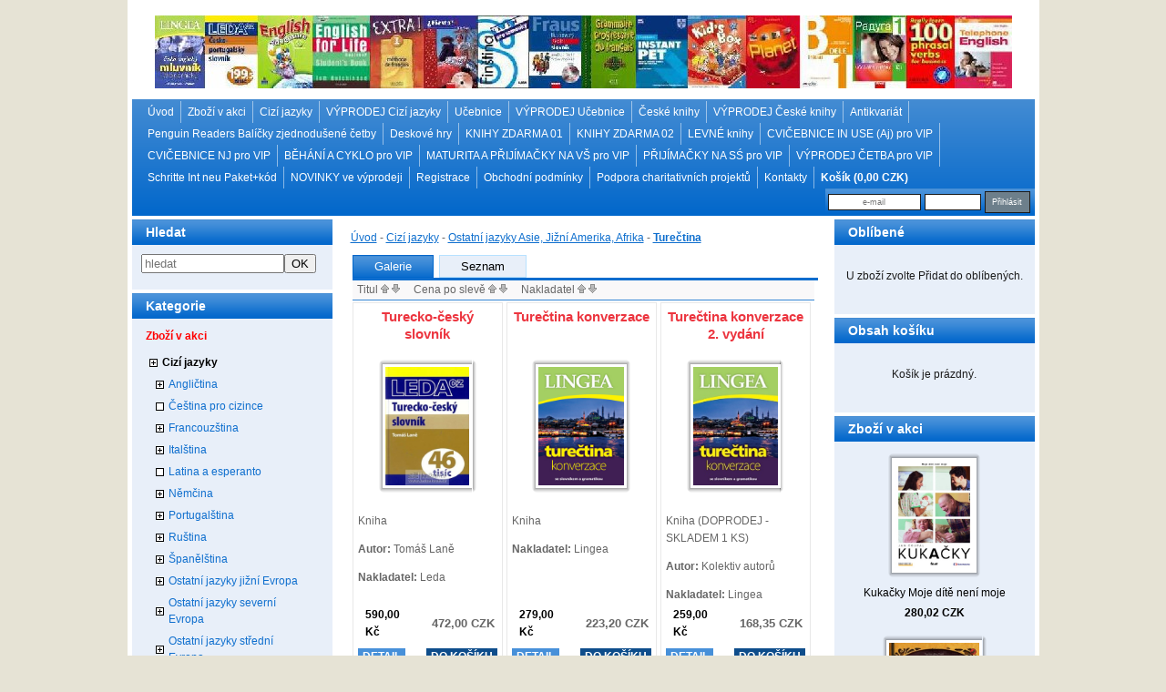

--- FILE ---
content_type: text/html; charset=utf-8
request_url: https://eshop.zksklep.cz/Turectina
body_size: 16049
content:
<!DOCTYPE html
     PUBLIC "-//W3C//DTD XHTML 1.0 Transitional//EN"
     "http://www.w3.org/TR/xhtml1/DTD/xhtml1-transitional.dtd">
<html xmlns="http://www.w3.org/1999/xhtml">
<head>
<meta http-equiv="content-type" content="text/html; charset=UTF-8">
<meta name="robots" content="all,follow" />
<meta name="googlebot" content="all,follow" />
<meta name="description" content=" Cizí jazyky  -  Ostatní jazyky Asie, Jižní Amerika, Afrika  -  Turečtina  | Zásilkové knihkupectví Sklep">
<meta name="keywords" content="Cizí, jazyky, Ostatní, jazyky, Asie, Jižní, Amerika, Afrika, Turečtina, Zásilkové, knihkupectví, Sklep">
<title> Cizí jazyky  -  Ostatní jazyky Asie, Jižní Amerika, Afrika  -  Turečtina  | Zásilkové knihkupectví Sklep</title>
<base href="https://eshop.zksklep.cz/" />
<link rel="stylesheet" href="/img/jquery-ui-smoothness/jquery.ui.css" type="text/css" media="screen" />
<link rel="stylesheet" href="/styles/share.php" type="text/css" media="screen" />
<link rel="stylesheet" href="/thickbox/thickbox.css" type="text/css" media="screen" />                                                                                          
<link rel="stylesheet" href="/styles/_roundblocks/_/roundblocks.css" type="text/css" media="screen" />    
<link rel="stylesheet" href="/styles/modrylight.css" type="text/css" media="screen" />  
<link rel="stylesheet" type="text/css" href="/font-awesome/css/font-awesome.min.css" />
<!--[if IE 7]>
	<link rel="stylesheet" href="/styles/ie7hack.css" type="text/css" media="screen" />
	<![endif]-->
<!--[if IE 8]>
	<link rel="stylesheet" href="/styles/ie8hack.css" type="text/css" media="screen" />
	<![endif]-->
<link rel="stylesheet" href="/user-style.php" type="text/css" media="screen">
<script type="text/javascript" src="/js/jquery.js"></script>
<script type="text/javascript" src="/js/jquery.ui.js"></script>
<script type="text/javascript" src="/js/jquery.cookie.js"></script>
<script type="text/javascript" src="/file.php?f=thickbox/thickbox.js.php"></script>
<script type="text/javascript" src="/js/jquery.roundblock.js"></script>
<script type="text/javascript" src="/js/countdown.min.js"></script>
<script type="text/javascript" src="/jazyk.js.php?"></script>
<!--[if lte IE 6]>
	<script type="text/javascript" src="/js/jquery.ifixpng.js"></script>
	<script type="text/javascript">
	<!--
		$(function(){
		 $.ifixpng("img/transparent.gif");
		 $("img[src$='.png'],div").ifixpng();
		});
	//-->
	</script>
	<![endif]-->  
<script type="text/javascript" src="/js/init.js"></script>   <script type="text/javascript">
<!--
	$(function(){
		if ($(".vyrobky_radek.detail").length>0){
      $('#tabs [href^="tabs"]').each(function(){
        $(this).attr("href","#"+$(this).attr("href"));
      });
      $("#tabs").tabs();
			$("#tabs").before("<div id=\"tabs-spacer\"></div>")
			$("#tabs").tabs();
		}
	})
//-->
</script>
</head>
<body class="">

  
<div id="main">

<table border="0" cellspacing="0" cellpadding="0" class="hlavni_tabulka">

</span>
<!-- horni hlavicka -->
	<tr>
		<td colspan="3" class="td_hlavicka">  
    <div class="informacni_lista informacni_lista_skryta">
                    
    
    
    
        
    </div>
    
		<a style="margin:0; padding: 0;" href="https://eshop.zksklep.cz">
 			<span class="hlavicka_logo" style="display:block;">
			</span></a>		</td>
	</tr>
	
	<!-- horni menu -->
	<tr>
		<td colspan="3" class="menu_horni">
		<span class="menu_horni_2">
			<!--a href="/" id="home_odkaz">Úvod</a><span> | </span-->
  <script>
  	$(function(){
  		$('.vyjizdeci_menu').show()
  		/*$('.vyjizdeci_menu ul').menu();*/
  	});
  </script><div class='vyjizdeci_menu_wrap'><ul class="vyjizdeci_menu" style="display: none;"><li class="vyjizdeci_menu_clanek"><a href='/'>Úvod</a></li><li class="vyjizdeci_menu_akce"><a href="/?page=akce">Zboží v akci</a></li><li class="vyjizdeci_menu_kategorie vyjizdeci_menu_madeti"><a href="/Cizi-jazyky">Cizí jazyky</a><div class="vyjizdeci_menu_ul_raw"><ul><li class="vyjizdeci_menu_kategorie vyjizdeci_menu_madeti"><a href="/Anglictina">Angličtina</a><div class="vyjizdeci_menu_ul_raw"><ul><li class="vyjizdeci_menu_kategorie vyjizdeci_menu_madeti"><a href="/Ucebnice">Učebnice</a><div class="vyjizdeci_menu_ul_raw"><ul><li class="vyjizdeci_menu_kategorie "><a href="/Predskolni-deti-93666">Předškolní děti</a></li><li class="vyjizdeci_menu_kategorie "><a href="/1-stupen-ZS">1. stupeň ZŠ</a></li><li class="vyjizdeci_menu_kategorie "><a href="/2-stupen-ZS">2. stupeň ZŠ</a></li><li class="vyjizdeci_menu_kategorie "><a href="/Stredni-skoly-a-dospeli">Střední školy a dospělí</a></li><li class="vyjizdeci_menu_kategorie vyjizdeci_menu_madeti"><a href="/Obchodni-anglictina">Obchodní angličtina</a><div class="vyjizdeci_menu_ul_raw"><ul><li class="vyjizdeci_menu_kategorie "><a href="/Ucebnice-obchodni-Aj">Učebnice obchodní Aj</a></li><li class="vyjizdeci_menu_kategorie "><a href="/Dalsi-materialy-obchodni-Aj">Další materiály obchodní Aj</a></li></ul></div></li><li class="vyjizdeci_menu_kategorie vyjizdeci_menu_madeti"><a href="/Odborna-anglictina">Odborná angličtina</a><div class="vyjizdeci_menu_ul_raw"><ul><li class="vyjizdeci_menu_kategorie "><a href="/Management-a-marketing">Management a marketing</a></li><li class="vyjizdeci_menu_kategorie "><a href="/Technologie-a-prumysl">Technologie a průmysl</a></li><li class="vyjizdeci_menu_kategorie "><a href="/Informatika">Informatika</a></li><li class="vyjizdeci_menu_kategorie "><a href="/Zdravotnictvi">Zdravotnictví</a></li><li class="vyjizdeci_menu_kategorie "><a href="/Cestovni-ruch">Cestovní ruch</a></li><li class="vyjizdeci_menu_kategorie "><a href="/Ostatni">Ostatní</a></li></ul></div></li><li class="vyjizdeci_menu_kategorie "><a href="/Akademicka-anglictina">Akademická angličtina</a></li><li class="vyjizdeci_menu_kategorie vyjizdeci_menu_madeti"><a href="/Zkousky">Zkoušky</a><div class="vyjizdeci_menu_ul_raw"><ul><li class="vyjizdeci_menu_kategorie "><a href="/Young-Learners-YLE">Young Learners (YLE)</a></li><li class="vyjizdeci_menu_kategorie "><a href="/Key-KET">Key (KET)</a></li><li class="vyjizdeci_menu_kategorie "><a href="/Preliminary-PET">Preliminary (PET)</a></li><li class="vyjizdeci_menu_kategorie "><a href="/First-FCE">First (FCE)</a></li><li class="vyjizdeci_menu_kategorie "><a href="/Advanced-CAE">Advanced (CAE)</a></li><li class="vyjizdeci_menu_kategorie "><a href="/Proficiency-CPE">Proficiency (CPE)</a></li><li class="vyjizdeci_menu_kategorie "><a href="/IELTS">IELTS</a></li><li class="vyjizdeci_menu_kategorie "><a href="/Business-English">Business English</a></li><li class="vyjizdeci_menu_kategorie "><a href="/Ostatni-zkousky">Ostatní zkoušky</a></li></ul></div></li><li class="vyjizdeci_menu_kategorie "><a href="/Ucebnice-pro-samouky">Učebnice pro samouky</a></li></ul></div></li><li class="vyjizdeci_menu_kategorie vyjizdeci_menu_madeti"><a href="/Cvicebnice">Cvičebnice</a><div class="vyjizdeci_menu_ul_raw"><ul><li class="vyjizdeci_menu_kategorie "><a href="/Cvicebnice-gramatiky">Cvičebnice gramatiky</a></li><li class="vyjizdeci_menu_kategorie "><a href="/Cvicebnice-slovni-zasoby">Cvičebnice slovní zásoby</a></li><li class="vyjizdeci_menu_kategorie "><a href="/Cvicebnice-odborne">Cvičebnice odborné</a></li><li class="vyjizdeci_menu_kategorie "><a href="/Cvicebnice-souhrnne">Cvičebnice souhrnné</a></li></ul></div></li><li class="vyjizdeci_menu_kategorie "><a href="/Prirucky-gramatiky">Příručky gramatiky</a></li><li class="vyjizdeci_menu_kategorie "><a href="/Realie">Reálie</a></li><li class="vyjizdeci_menu_kategorie "><a href="/Literatura">Literatura</a></li><li class="vyjizdeci_menu_kategorie vyjizdeci_menu_madeti"><a href="/Slovniky">Slovníky</a><div class="vyjizdeci_menu_ul_raw"><ul><li class="vyjizdeci_menu_kategorie "><a href="/Bilingvni">Bilingvní</a></li><li class="vyjizdeci_menu_kategorie "><a href="/Vykladove">Výkladové</a></li><li class="vyjizdeci_menu_kategorie "><a href="/Odborne">Odborné</a></li><li class="vyjizdeci_menu_kategorie "><a href="/Obrazkove">Obrázkové</a></li><li class="vyjizdeci_menu_kategorie "><a href="/Elektronicke">Elektronické</a></li></ul></div></li><li class="vyjizdeci_menu_kategorie "><a href="/Konverzacni-prirucky">Konverzační příručky</a></li><li class="vyjizdeci_menu_kategorie "><a href="/Fotokopirovatelne-materialy">Fotokopírovatelné materiály</a></li><li class="vyjizdeci_menu_kategorie "><a href="/Doplnkove-materialy">Doplňkové materiály</a></li><li class="vyjizdeci_menu_kategorie "><a href="/Jazykove-dovednosti">Jazykové dovednosti</a></li><li class="vyjizdeci_menu_kategorie "><a href="/Cetba-originaly">Četba - originály</a></li><li class="vyjizdeci_menu_kategorie "><a href="/Dvojjazycna-cetba">Dvojjazyčná četba</a></li><li class="vyjizdeci_menu_kategorie vyjizdeci_menu_madeti"><a href="/Zjednodusena-cetba">Zjednodušená četba</a><div class="vyjizdeci_menu_ul_raw"><ul><li class="vyjizdeci_menu_kategorie vyjizdeci_menu_madeti"><a href="/OUP-Dominoes">OUP Dominoes</a><div class="vyjizdeci_menu_ul_raw"><ul><li class="vyjizdeci_menu_kategorie "><a href="/Dominoes-Quick-Starter">Dominoes Quick Starter</a></li><li class="vyjizdeci_menu_kategorie "><a href="/Dominoes-Starter">Dominoes Starter</a></li><li class="vyjizdeci_menu_kategorie "><a href="/Dominoes-Level-1">Dominoes Level 1</a></li><li class="vyjizdeci_menu_kategorie "><a href="/Dominoes-Level-2">Dominoes Level 2</a></li><li class="vyjizdeci_menu_kategorie "><a href="/Dominoes-Level-3">Dominoes Level 3</a></li></ul></div></li><li class="vyjizdeci_menu_kategorie "><a href="/OUP-Classic-Tales">OUP Classic Tales</a></li><li class="vyjizdeci_menu_kategorie vyjizdeci_menu_madeti"><a href="/OUP-Bookworms">OUP Bookworms</a><div class="vyjizdeci_menu_ul_raw"><ul><li class="vyjizdeci_menu_kategorie "><a href="/OBWL-Level-Starter">OBWL Level Starter</a></li><li class="vyjizdeci_menu_kategorie "><a href="/OBWL-Level-1">OBWL Level 1</a></li><li class="vyjizdeci_menu_kategorie "><a href="/OBWL-Level-2">OBWL Level 2</a></li><li class="vyjizdeci_menu_kategorie "><a href="/OBWL-Level-3-83423">OBWL Level 3</a></li><li class="vyjizdeci_menu_kategorie "><a href="/OBWL-Level-4">OBWL Level 4</a></li><li class="vyjizdeci_menu_kategorie "><a href="/OBWL-Level-5">OBWL Level 5</a></li><li class="vyjizdeci_menu_kategorie "><a href="/OBWL-Level-6">OBWL Level 6</a></li></ul></div></li><li class="vyjizdeci_menu_kategorie "><a href="/Oxford-Bookworms-Club-Collection">Oxford Bookworms Club/Collection</a></li><li class="vyjizdeci_menu_kategorie vyjizdeci_menu_madeti"><a href="/Pearson-English-Active-Reading">Pearson English Active Reading</a><div class="vyjizdeci_menu_ul_raw"><ul><li class="vyjizdeci_menu_kategorie "><a href="/PEAR-Easystarts">PEAR Easystarts</a></li><li class="vyjizdeci_menu_kategorie "><a href="/PEAR-Level-1">PEAR Level 1</a></li><li class="vyjizdeci_menu_kategorie "><a href="/PEAR-Level-2">PEAR Level 2</a></li><li class="vyjizdeci_menu_kategorie "><a href="/PEAR-Level-3">PEAR Level 3</a></li><li class="vyjizdeci_menu_kategorie "><a href="/PEAR-Level-4">PEAR Level 4</a></li></ul></div></li><li class="vyjizdeci_menu_kategorie vyjizdeci_menu_madeti"><a href="/Pearson-English-Kids-Readers">Pearson English Kids Readers</a><div class="vyjizdeci_menu_ul_raw"><ul><li class="vyjizdeci_menu_kategorie "><a href="/Pearson-English-Kids-Readers-Level-1">Pearson English Kids Readers Level 1</a></li><li class="vyjizdeci_menu_kategorie "><a href="/Pearson-English-Kids-Readers-Level-2">Pearson English Kids Readers Level 2</a></li><li class="vyjizdeci_menu_kategorie "><a href="/Pearson-English-Kids-Readers-Level-3">Pearson English Kids Readers Level 3</a></li><li class="vyjizdeci_menu_kategorie "><a href="/Pearson-English-Kids-Readers-Level-4">Pearson English Kids Readers Level 4</a></li><li class="vyjizdeci_menu_kategorie "><a href="/Pearson-English-Kids-Readers-Level-5">Pearson English Kids Readers Level 5</a></li><li class="vyjizdeci_menu_kategorie "><a href="/Pearson-English-Kids-Readers-Level-6">Pearson English Kids Readers Level 6</a></li></ul></div></li><li class="vyjizdeci_menu_kategorie vyjizdeci_menu_madeti"><a href="/Pearson-English-Readers">Pearson English Readers</a><div class="vyjizdeci_menu_ul_raw"><ul><li class="vyjizdeci_menu_kategorie "><a href="/PER-Easystarts">PER Easystarts</a></li><li class="vyjizdeci_menu_kategorie "><a href="/PER-Readers-level-1">PER Readers level 1</a></li><li class="vyjizdeci_menu_kategorie "><a href="/PER-Readers-level-2">PER Readers level 2</a></li><li class="vyjizdeci_menu_kategorie "><a href="/PER-Readers-level-3">PER Readers level 3</a></li><li class="vyjizdeci_menu_kategorie "><a href="/PER-Readers-level-4">PER Readers level 4</a></li><li class="vyjizdeci_menu_kategorie "><a href="/PER-Readers-level-5">PER Readers level 5</a></li><li class="vyjizdeci_menu_kategorie "><a href="/PER-Readers-level-6">PER Readers level 6</a></li></ul></div></li><li class="vyjizdeci_menu_kategorie "><a href="/Pearson-English-Story-Readers">Pearson English Story Readers</a></li><li class="vyjizdeci_menu_kategorie "><a href="/Penguin-Young-Readers">Penguin Young Readers</a></li><li class="vyjizdeci_menu_kategorie vyjizdeci_menu_madeti"><a href="/Macmillan-Readers">Macmillan Readers</a><div class="vyjizdeci_menu_ul_raw"><ul><li class="vyjizdeci_menu_kategorie "><a href="/Starter">Starter</a></li><li class="vyjizdeci_menu_kategorie "><a href="/Beginner">Beginner</a></li><li class="vyjizdeci_menu_kategorie "><a href="/Elementary">Elementary</a></li><li class="vyjizdeci_menu_kategorie "><a href="/Pre-Intermediate">Pre-Intermediate</a></li><li class="vyjizdeci_menu_kategorie "><a href="/Intermediate">Intermediate</a></li><li class="vyjizdeci_menu_kategorie "><a href="/Upper-Intermediate">Upper-Intermediate</a></li><li class="vyjizdeci_menu_kategorie "><a href="/Advanced-Macmillan-Literature-Collection">Advanced (Macmillan Literature Collection</a></li></ul></div></li><li class="vyjizdeci_menu_kategorie "><a href="/Cambridge-English-Readers">Cambridge English Readers</a></li><li class="vyjizdeci_menu_kategorie "><a href="/Collins-English-Readers-NG-Readers">Collins English Readers, NG Readers</a></li><li class="vyjizdeci_menu_kategorie "><a href="/Black-Cat-Earlyreads">Black Cat Earlyreads</a></li><li class="vyjizdeci_menu_kategorie "><a href="/Black-Cat-Easyread">Black Cat Easyread</a></li><li class="vyjizdeci_menu_kategorie "><a href="/Black-Cat-Green-Apple">Black Cat Green Apple</a></li></ul></div></li><li class="vyjizdeci_menu_kategorie vyjizdeci_menu_madeti"><a href="/Video-software">Video, software</a><div class="vyjizdeci_menu_ul_raw"><ul><li class="vyjizdeci_menu_kategorie "><a href="/Video">Video</a></li><li class="vyjizdeci_menu_kategorie "><a href="/Software">Software</a></li></ul></div></li></ul></div></li><li class="vyjizdeci_menu_kategorie "><a href="/Cestina-pro-cizince">Čeština pro cizince</a></li><li class="vyjizdeci_menu_kategorie vyjizdeci_menu_madeti"><a href="/Francouzstina">Francouzština</a><div class="vyjizdeci_menu_ul_raw"><ul><li class="vyjizdeci_menu_kategorie vyjizdeci_menu_madeti"><a href="/Ucebnice-70153">Učebnice</a><div class="vyjizdeci_menu_ul_raw"><ul><li class="vyjizdeci_menu_kategorie "><a href="/Ucebnice-pro-ZS">Učebnice pro ZŠ</a></li><li class="vyjizdeci_menu_kategorie "><a href="/Ucebnice-pro-SS-a-dospele">Učebnice pro SŠ a dospělé</a></li><li class="vyjizdeci_menu_kategorie "><a href="/Obchodni-a-odborna-francouzstina">Obchodní a odborná francouzština</a></li><li class="vyjizdeci_menu_kategorie "><a href="/Zkousky-58868">Zkoušky</a></li><li class="vyjizdeci_menu_kategorie "><a href="/Ucebnice-pro-samouky-83683">Učebnice pro samouky</a></li></ul></div></li><li class="vyjizdeci_menu_kategorie "><a href="/Cvicebnice-30950">Cvičebnice</a></li><li class="vyjizdeci_menu_kategorie "><a href="/Prirucky-gramatiky-86705">Příručky gramatiky</a></li><li class="vyjizdeci_menu_kategorie "><a href="/Konverzacni-prirucky-24484">Konverzační příručky</a></li><li class="vyjizdeci_menu_kategorie "><a href="/Slovniky-33200">Slovníky</a></li><li class="vyjizdeci_menu_kategorie "><a href="/Realie-a-literatura-43592">Reálie a literatura</a></li><li class="vyjizdeci_menu_kategorie "><a href="/Doplnkove-materialy-55020">Doplňkové materiály</a></li><li class="vyjizdeci_menu_kategorie "><a href="/Dvojjazycna-cetba-48953">Dvojjazyčná četba</a></li><li class="vyjizdeci_menu_kategorie vyjizdeci_menu_madeti"><a href="/Zjednodusena-cetba-60596">Zjednodušená četba</a><div class="vyjizdeci_menu_ul_raw"><ul><li class="vyjizdeci_menu_kategorie "><a href="/CLE">CLÉ</a></li><li class="vyjizdeci_menu_kategorie "><a href="/Didier">Didier</a></li><li class="vyjizdeci_menu_kategorie "><a href="/Hachette">Hachette</a></li><li class="vyjizdeci_menu_kategorie vyjizdeci_menu_madeti"><a href="/Black-Cat-Cideb-30650">Black Cat / Cideb</a><div class="vyjizdeci_menu_ul_raw"><ul><li class="vyjizdeci_menu_kategorie "><a href="/Lectures-enfantes-Niveau-1-5">Lectures enfantes Niveau 1-5</a></li><li class="vyjizdeci_menu_kategorie "><a href="/Lectures-graduees-Niveau-Un-A1">Lectures graduées Niveau Un A1</a></li><li class="vyjizdeci_menu_kategorie "><a href="/Lectures-graduees-Niveau-Deux-A2">Lectures graduées Niveau Deux A2</a></li><li class="vyjizdeci_menu_kategorie "><a href="/Lectures-graduees-Niveau-Trois-B1-Quatre-B2">Lectures graduées Niveau Trois B1 Quatre B2</a></li><li class="vyjizdeci_menu_kategorie "><a href="/Collection-de-classiques-francais">Collection de classiques francais</a></li></ul></div></li></ul></div></li></ul></div></li><li class="vyjizdeci_menu_kategorie vyjizdeci_menu_madeti"><a href="/Italstina">Italština</a><div class="vyjizdeci_menu_ul_raw"><ul><li class="vyjizdeci_menu_kategorie "><a href="/Ucebnice-79797">Učebnice</a></li><li class="vyjizdeci_menu_kategorie "><a href="/Cvicebnice-29137">Cvičebnice</a></li><li class="vyjizdeci_menu_kategorie "><a href="/Slovniky-80175">Slovníky</a></li><li class="vyjizdeci_menu_kategorie "><a href="/Konverzacni-prirucky-65274">Konverzační příručky</a></li><li class="vyjizdeci_menu_kategorie "><a href="/Cetba">Četba</a></li><li class="vyjizdeci_menu_kategorie vyjizdeci_menu_madeti"><a href="/Zjednodusena-cetba-75807">Zjednodušená četba</a><div class="vyjizdeci_menu_ul_raw"><ul><li class="vyjizdeci_menu_kategorie vyjizdeci_menu_madeti"><a href="/Black-Cat-Cideb-56186">Black Cat / Cideb</a><div class="vyjizdeci_menu_ul_raw"><ul><li class="vyjizdeci_menu_kategorie "><a href="/Imparare-leggendo-Livello-uno-A1">Imparare leggendo Livello uno A1</a></li><li class="vyjizdeci_menu_kategorie "><a href="/Imparare-leggendo-Livello-duo-A2">Imparare leggendo Livello duo A2</a></li><li class="vyjizdeci_menu_kategorie "><a href="/Imparare-leggendo-Livello-tre-B1-quatro-C1">Imparare leggendo Livello tre B1 quatro C1</a></li><li class="vyjizdeci_menu_kategorie "><a href="/Classici">Classici</a></li></ul></div></li><li class="vyjizdeci_menu_kategorie "><a href="/Edilingua">Edilingua</a></li></ul></div></li><li class="vyjizdeci_menu_kategorie "><a href="/Ostatni-97284">Ostatní</a></li></ul></div></li><li class="vyjizdeci_menu_kategorie "><a href="/Latina-a-esperanto">Latina a esperanto</a></li><li class="vyjizdeci_menu_kategorie vyjizdeci_menu_madeti"><a href="/Nemcina">Němčina</a><div class="vyjizdeci_menu_ul_raw"><ul><li class="vyjizdeci_menu_kategorie vyjizdeci_menu_madeti"><a href="/Ucebnice-84501">Učebnice</a><div class="vyjizdeci_menu_ul_raw"><ul><li class="vyjizdeci_menu_kategorie "><a href="/1-stupen-ZS-74905">1. stupeň ZŠ</a></li><li class="vyjizdeci_menu_kategorie "><a href="/2-stupen-ZS-37276">2. stupeň ZŠ</a></li><li class="vyjizdeci_menu_kategorie "><a href="/SS-a-dospeli">SŠ a dospělí</a></li><li class="vyjizdeci_menu_kategorie "><a href="/Obchodni-nemcina">Obchodní němčina</a></li><li class="vyjizdeci_menu_kategorie "><a href="/Odborna-nemcina">Odborná němčina</a></li><li class="vyjizdeci_menu_kategorie "><a href="/Zkousky-21426">Zkoušky</a></li><li class="vyjizdeci_menu_kategorie "><a href="/Ucebnice-pro-samouky-37292">Učebnice pro samouky</a></li></ul></div></li><li class="vyjizdeci_menu_kategorie "><a href="/Cvicebnice-93369">Cvičebnice</a></li><li class="vyjizdeci_menu_kategorie "><a href="/Prirucky-gramatiky-99510">Příručky gramatiky</a></li><li class="vyjizdeci_menu_kategorie "><a href="/Konverzacni-prirucky-66484">Konverzační příručky</a></li><li class="vyjizdeci_menu_kategorie "><a href="/Slovniky-39850">Slovníky</a></li><li class="vyjizdeci_menu_kategorie "><a href="/Realie-a-literatura">Reálie a literatura</a></li><li class="vyjizdeci_menu_kategorie "><a href="/Doplnkove-materialy-70709">Doplňkové materiály</a></li><li class="vyjizdeci_menu_kategorie "><a href="/Dvojjazycna-cetba-13653">Dvojjazyčná četba</a></li><li class="vyjizdeci_menu_kategorie vyjizdeci_menu_madeti"><a href="/Zjednodusena-cetba-76902">Zjednodušená četba</a><div class="vyjizdeci_menu_ul_raw"><ul><li class="vyjizdeci_menu_kategorie vyjizdeci_menu_madeti"><a href="/Black-Cat-Cideb">Black Cat / Cideb</a><div class="vyjizdeci_menu_ul_raw"><ul><li class="vyjizdeci_menu_kategorie "><a href="/Niveau-eins-A1">Niveau eins A1</a></li><li class="vyjizdeci_menu_kategorie "><a href="/Niveau-zwei-A2">Niveau zwei A2</a></li><li class="vyjizdeci_menu_kategorie "><a href="/Niveau-drei-B1">Niveau drei B1</a></li><li class="vyjizdeci_menu_kategorie "><a href="/Niveau-vier-B2">Niveau vier B2</a></li></ul></div></li><li class="vyjizdeci_menu_kategorie "><a href="/Cornelsen">Cornelsen</a></li><li class="vyjizdeci_menu_kategorie "><a href="/Hueber">Hueber</a></li><li class="vyjizdeci_menu_kategorie "><a href="/Langenscheidt">Langenscheidt</a></li></ul></div></li></ul></div></li><li class="vyjizdeci_menu_kategorie vyjizdeci_menu_madeti"><a href="/Portugalstina">Portugalština</a><div class="vyjizdeci_menu_ul_raw"><ul><li class="vyjizdeci_menu_kategorie "><a href="/Ucebnice-70617">Učebnice</a></li><li class="vyjizdeci_menu_kategorie "><a href="/Cvicebnice-74549">Cvičebnice</a></li><li class="vyjizdeci_menu_kategorie "><a href="/Slovniky-69452">Slovníky</a></li><li class="vyjizdeci_menu_kategorie "><a href="/Cetba-65771">Četba</a></li><li class="vyjizdeci_menu_kategorie "><a href="/Ostatni-7345">Ostatní</a></li></ul></div></li><li class="vyjizdeci_menu_kategorie vyjizdeci_menu_madeti"><a href="/Rustina">Ruština</a><div class="vyjizdeci_menu_ul_raw"><ul><li class="vyjizdeci_menu_kategorie "><a href="/Ucebnice-pro-ZS-38739">Učebnice pro ZŠ</a></li><li class="vyjizdeci_menu_kategorie "><a href="/Ucebnice-pro-SS-a-dospele-43197">Učebnice pro SŠ a dospělé</a></li><li class="vyjizdeci_menu_kategorie "><a href="/Obchodni-a-odborna-rustina">Obchodní a odborná ruština</a></li><li class="vyjizdeci_menu_kategorie "><a href="/Ucebnice-ostatni">Učebnice ostatní</a></li><li class="vyjizdeci_menu_kategorie "><a href="/Cvicebnice-17445">Cvičebnice</a></li><li class="vyjizdeci_menu_kategorie "><a href="/Konverzacni-prirucky-78869">Konverzační příručky</a></li><li class="vyjizdeci_menu_kategorie "><a href="/Slovniky-48568">Slovníky</a></li><li class="vyjizdeci_menu_kategorie "><a href="/Realie-a-literatura-56942">Reálie a literatura</a></li><li class="vyjizdeci_menu_kategorie "><a href="/Doplnkove-materialy-84399">Doplňkové materiály</a></li><li class="vyjizdeci_menu_kategorie "><a href="/Dvojjazycna-cetba-94772">Dvojjazyčná četba</a></li><li class="vyjizdeci_menu_kategorie "><a href="/Zjednodusena-cetba-68867">Zjednodušená četba</a></li></ul></div></li><li class="vyjizdeci_menu_kategorie vyjizdeci_menu_madeti"><a href="/Spanelstina">Španělština</a><div class="vyjizdeci_menu_ul_raw"><ul><li class="vyjizdeci_menu_kategorie vyjizdeci_menu_madeti"><a href="/Ucebnice-90229">Učebnice</a><div class="vyjizdeci_menu_ul_raw"><ul><li class="vyjizdeci_menu_kategorie "><a href="/Ucebnice-pro-ZS-53093">Učebnice pro ZŠ</a></li><li class="vyjizdeci_menu_kategorie "><a href="/Ucebnice-pro-SS-a-dospele-534">Učebnice pro SŠ a dospělé</a></li><li class="vyjizdeci_menu_kategorie "><a href="/Obchodni-a-odborna-spanelstina">Obchodní a odborná španělština</a></li><li class="vyjizdeci_menu_kategorie "><a href="/Zkousky-62227">Zkoušky</a></li><li class="vyjizdeci_menu_kategorie "><a href="/Ucebnice-ostatni-79386">Učebnice ostatní</a></li></ul></div></li><li class="vyjizdeci_menu_kategorie "><a href="/Cvicebnice-81047">Cvičebnice</a></li><li class="vyjizdeci_menu_kategorie "><a href="/Prirucky-gramatiky-37637">Příručky gramatiky</a></li><li class="vyjizdeci_menu_kategorie "><a href="/Konverzacni-prirucky-20420">Konverzační příručky</a></li><li class="vyjizdeci_menu_kategorie "><a href="/Slovniky-5907">Slovníky</a></li><li class="vyjizdeci_menu_kategorie "><a href="/Realie-a-literatura-99751">Reálie a literatura</a></li><li class="vyjizdeci_menu_kategorie "><a href="/Doplnkove-materialy-97122">Doplňkové materiály</a></li><li class="vyjizdeci_menu_kategorie "><a href="/Dvojjazycna-cetba-15801">Dvojjazyčná četba</a></li><li class="vyjizdeci_menu_kategorie vyjizdeci_menu_madeti"><a href="/Zjednodusena-cetba-20084">Zjednodušená četba</a><div class="vyjizdeci_menu_ul_raw"><ul><li class="vyjizdeci_menu_kategorie vyjizdeci_menu_madeti"><a href="/Black-Cat-Cideb-8300">Black Cat / Cideb</a><div class="vyjizdeci_menu_ul_raw"><ul><li class="vyjizdeci_menu_kategorie "><a href="/Nivel-Primero-A1">Nivel Primero A1</a></li><li class="vyjizdeci_menu_kategorie "><a href="/Nivel-Segundo-A2">Nivel Segundo A2</a></li><li class="vyjizdeci_menu_kategorie "><a href="/Nivel-Tercero-B1">Nivel Tercero B1</a></li><li class="vyjizdeci_menu_kategorie "><a href="/Nivel-Quatro-B2-Quinto-C1">Nivel Quatro B2, Quinto C1</a></li></ul></div></li><li class="vyjizdeci_menu_kategorie vyjizdeci_menu_madeti"><a href="/Edelsa">Edelsa</a><div class="vyjizdeci_menu_ul_raw"><ul><li class="vyjizdeci_menu_kategorie "><a href="/Colega-lee">Colega lee</a></li><li class="vyjizdeci_menu_kategorie "><a href="/Colleccion-Aventuras-para">Collección Aventuras para</a></li><li class="vyjizdeci_menu_kategorie "><a href="/Grandes-personajes-de-la-historia">Grandes personajes de la historia</a></li><li class="vyjizdeci_menu_kategorie "><a href="/Grandes-titulos-de-la-literatura">Grandes títulos de la literatúra</a></li><li class="vyjizdeci_menu_kategorie "><a href="/Para-que-leas">Para que leas</a></li><li class="vyjizdeci_menu_kategorie "><a href="/Un-paseo-por-la-historia">Un paseo por la historia</a></li></ul></div></li><li class="vyjizdeci_menu_kategorie "><a href="/Edinumen">Edinumen</a></li></ul></div></li></ul></div></li><li class="vyjizdeci_menu_kategorie vyjizdeci_menu_madeti"><a href="/Ostatni-jazyky-jizni-Evropa">Ostatní jazyky jižní Evropa</a><div class="vyjizdeci_menu_ul_raw"><ul><li class="vyjizdeci_menu_kategorie "><a href="/Albanstina">Albánština</a></li><li class="vyjizdeci_menu_kategorie "><a href="/Bulharstina">Bulharština</a></li><li class="vyjizdeci_menu_kategorie "><a href="/Chorvatstina">Chorvatština</a></li><li class="vyjizdeci_menu_kategorie "><a href="/Katalanstina">Katalánština</a></li><li class="vyjizdeci_menu_kategorie "><a href="/Rumunstina">Rumunština</a></li><li class="vyjizdeci_menu_kategorie "><a href="/Rectina">Řečtina</a></li><li class="vyjizdeci_menu_kategorie "><a href="/Slovinstina">Slovinština</a></li><li class="vyjizdeci_menu_kategorie "><a href="/Srbstina-makedonstina">Srbština, makedonština</a></li></ul></div></li><li class="vyjizdeci_menu_kategorie vyjizdeci_menu_madeti"><a href="/Ostatni-jazyky-severni-Evropa">Ostatní jazyky severní Evropa</a><div class="vyjizdeci_menu_ul_raw"><ul><li class="vyjizdeci_menu_kategorie "><a href="/Danstina">Dánština</a></li><li class="vyjizdeci_menu_kategorie "><a href="/Estonstina">Estonština</a></li><li class="vyjizdeci_menu_kategorie "><a href="/Finstina">Finština</a></li><li class="vyjizdeci_menu_kategorie "><a href="/Holandstina">Holandština</a></li><li class="vyjizdeci_menu_kategorie "><a href="/Islandstina">Islandština</a></li><li class="vyjizdeci_menu_kategorie "><a href="/Litevstina">Litevština</a></li><li class="vyjizdeci_menu_kategorie "><a href="/Lotysstina">Lotyšština</a></li><li class="vyjizdeci_menu_kategorie "><a href="/Norstina">Norština</a></li><li class="vyjizdeci_menu_kategorie "><a href="/Svedstina">Švédština</a></li></ul></div></li><li class="vyjizdeci_menu_kategorie vyjizdeci_menu_madeti"><a href="/Ostatni-jazyky-stredni-Evropa">Ostatní jazyky střední Evropa</a><div class="vyjizdeci_menu_ul_raw"><ul><li class="vyjizdeci_menu_kategorie "><a href="/Madarstina">Maďarština</a></li><li class="vyjizdeci_menu_kategorie "><a href="/Polstina">Polština</a></li><li class="vyjizdeci_menu_kategorie "><a href="/Slovenstina">Slovenština</a></li><li class="vyjizdeci_menu_kategorie "><a href="/Ukrajinstina">Ukrajinština</a></li></ul></div></li><li class="vyjizdeci_menu_kategorie vyjizdeci_menu_madeti"><a href="/Ostatni-jazyky-Asie-Jizni-Amerika-Afrika-30731">Ostatní jazyky Asie, Jižní Amerika, Afrika</a><div class="vyjizdeci_menu_ul_raw"><ul><li class="vyjizdeci_menu_kategorie "><a href="/Arabstina-a-perstina-95046">Arabština a perština</a></li><li class="vyjizdeci_menu_kategorie "><a href="/Armenstina">Arménština</a></li><li class="vyjizdeci_menu_kategorie "><a href="/Azerbajdzanstina-94141">Azerbajdžánština</a></li><li class="vyjizdeci_menu_kategorie "><a href="/Cinstina">Čínština</a></li><li class="vyjizdeci_menu_kategorie "><a href="/Filipinstina">Filipínština</a></li><li class="vyjizdeci_menu_kategorie "><a href="/Gruzinstina">Gruzínština</a></li><li class="vyjizdeci_menu_kategorie "><a href="/Hebrejstina">Hebrejština</a></li><li class="vyjizdeci_menu_kategorie "><a href="/Indonestina">Indonéština</a></li><li class="vyjizdeci_menu_kategorie "><a href="/Japonstina">Japonština</a></li><li class="vyjizdeci_menu_kategorie "><a href="/Korejstina">Korejština</a></li><li class="vyjizdeci_menu_kategorie "><a href="/Malajstina">Malajština</a></li><li class="vyjizdeci_menu_kategorie "><a href="/Mongolstina">Mongolština</a></li><li class="vyjizdeci_menu_kategorie "><a href="/Thajstina">Thajština</a></li><li class="vyjizdeci_menu_kategorie "><a href="/Turectina">Turečtina</a></li><li class="vyjizdeci_menu_kategorie "><a href="/Jizni-Amerika">Jižní Amerika</a></li><li class="vyjizdeci_menu_kategorie "><a href="/Vietnamstina">Vietnamština</a></li><li class="vyjizdeci_menu_kategorie "><a href="/Hindstina">Hindština</a></li></ul></div></li><li class="vyjizdeci_menu_kategorie "><a href="/Multilingua">Multilingua</a></li></ul></div></li><li class="vyjizdeci_menu_kategorie vyjizdeci_menu_madeti"><a href="/VYPRODEJ-Cizi-jazyky">VÝPRODEJ Cizí jazyky</a><div class="vyjizdeci_menu_ul_raw"><ul><li class="vyjizdeci_menu_kategorie vyjizdeci_menu_madeti"><a href="/Anglictina-23012">Angličtina</a><div class="vyjizdeci_menu_ul_raw"><ul><li class="vyjizdeci_menu_kategorie "><a href="/Ucebnice-Predskolni">Učebnice Předškolní</a></li><li class="vyjizdeci_menu_kategorie "><a href="/Ucebnice-ZS-1-stupen">Učebnice ZŠ 1. stupeň</a></li><li class="vyjizdeci_menu_kategorie "><a href="/Ucebnice-ZS-2-stupen">Učebnice ZŠ 2. stupeň</a></li><li class="vyjizdeci_menu_kategorie "><a href="/Ucebnice-SS-a-dospeli">Učebnice SŠ a dospělí</a></li><li class="vyjizdeci_menu_kategorie "><a href="/Ucebnice-zkousky-Young-Learners-Key-KET-Preliminary-PET">Učebnice zkoušky Young Learners, Key (KET), Preliminary (PET)</a></li><li class="vyjizdeci_menu_kategorie "><a href="/Ucebnice-zkousky-First-FCE">Učebnice zkoušky First (FCE)</a></li><li class="vyjizdeci_menu_kategorie "><a href="/Ucebnice-zkousky-Advanced-CAE-Proficiency-CPE">Učebnice zkoušky Advanced (CAE), Proficiency (CPE)</a></li><li class="vyjizdeci_menu_kategorie "><a href="/Ucebnice-zkousky-BEC-IELTS-a-jine">Učebnice zkoušky BEC, IELTS a jiné</a></li><li class="vyjizdeci_menu_kategorie "><a href="/Ucebnice-pro-samouky-45366">Učebnice pro samouky</a></li><li class="vyjizdeci_menu_kategorie "><a href="/Obchodni-Aj-ucebnice">Obchodní Aj učebnice</a></li><li class="vyjizdeci_menu_kategorie "><a href="/Obchodni-Aj-dalsi-materialy">Obchodní Aj další materiály</a></li><li class="vyjizdeci_menu_kategorie "><a href="/Odborna-Aj-Technologie-IT">Odborná Aj Technologie, IT</a></li><li class="vyjizdeci_menu_kategorie "><a href="/Odborna-Aj-Zdravotnictvi">Odborná Aj Zdravotnictví</a></li><li class="vyjizdeci_menu_kategorie "><a href="/Odborna-Aj-Cestovni-ruch">Odborná Aj Cestovní ruch</a></li><li class="vyjizdeci_menu_kategorie "><a href="/Odborna-Aj-Ostatni">Odborná Aj Ostatní</a></li><li class="vyjizdeci_menu_kategorie "><a href="/Cvicebnice-gramatiky-41001">Cvičebnice gramatiky</a></li><li class="vyjizdeci_menu_kategorie "><a href="/Cvicebnice-slovni-zasoby-40285">Cvičebnice slovní zásoby</a></li><li class="vyjizdeci_menu_kategorie "><a href="/Cvicebnice-souhrnne-a-odborne">Cvičebnice souhrnné a odborné</a></li><li class="vyjizdeci_menu_kategorie "><a href="/Prirucky-gramatiky-34170">Příručky gramatiky</a></li><li class="vyjizdeci_menu_kategorie "><a href="/Slovniky-bilingvni">Slovníky bilingvní</a></li><li class="vyjizdeci_menu_kategorie "><a href="/Slovniky-vykladove">Slovníky výkladové</a></li><li class="vyjizdeci_menu_kategorie "><a href="/Slovniky-ostatni-odborne-obrazkove-elektronicke">Slovníky ostatní (odborné, obrázkové, elektronické)</a></li><li class="vyjizdeci_menu_kategorie "><a href="/Fotokopirovatelne-materialy-12518">Fotokopírovatelné materiály</a></li><li class="vyjizdeci_menu_kategorie "><a href="/Metodika-a-doplnky-k-vyuce">Metodika a doplňky k výuce</a></li><li class="vyjizdeci_menu_kategorie "><a href="/Jazykove-dovednosti-90801">Jazykové dovednosti</a></li><li class="vyjizdeci_menu_kategorie "><a href="/Multimedia-audio-a-video">Multimedia, audio a video</a></li><li class="vyjizdeci_menu_kategorie "><a href="/Konverzacni-prirucky-78182">Konverzační příručky</a></li><li class="vyjizdeci_menu_kategorie "><a href="/Realie-a-literatura-20402">Reálie a literatura</a></li><li class="vyjizdeci_menu_kategorie vyjizdeci_menu_madeti"><a href="/Zjednodusena-cetba-51983">Zjednodušená četba</a><div class="vyjizdeci_menu_ul_raw"><ul><li class="vyjizdeci_menu_kategorie "><a href="/Cambridge-English-Readers-Collins">Cambridge English Readers, Collins</a></li><li class="vyjizdeci_menu_kategorie "><a href="/Macmillan-Readers-83193">Macmillan Readers</a></li><li class="vyjizdeci_menu_kategorie "><a href="/Oxford-Bookworms">Oxford Bookworms</a></li><li class="vyjizdeci_menu_kategorie "><a href="/Oxford-Classic-Tales">Oxford Classic Tales</a></li><li class="vyjizdeci_menu_kategorie "><a href="/Oxford-Dominoes">Oxford Dominoes</a></li><li class="vyjizdeci_menu_kategorie "><a href="/Penguin-Readers-56741">Penguin Readers</a></li><li class="vyjizdeci_menu_kategorie "><a href="/Penguin-Active-Reading">Penguin Active Reading</a></li><li class="vyjizdeci_menu_kategorie "><a href="/Penguin-Young-Readers-90645">Penguin Young Readers</a></li><li class="vyjizdeci_menu_kategorie "><a href="/Black-Cat-a-dalsi">Black Cat a další</a></li></ul></div></li><li class="vyjizdeci_menu_kategorie "><a href="/Cetba-dvojjazycna">Četba dvojjazyčná</a></li></ul></div></li><li class="vyjizdeci_menu_kategorie vyjizdeci_menu_madeti"><a href="/Nemcina-70465">Němčina</a><div class="vyjizdeci_menu_ul_raw"><ul><li class="vyjizdeci_menu_kategorie "><a href="/Ucebnice-ZS-47332">Učebnice ZŠ</a></li><li class="vyjizdeci_menu_kategorie "><a href="/Ucebnice-SS">Učebnice SŠ</a></li><li class="vyjizdeci_menu_kategorie "><a href="/Ucebnice-ostatni-10849">Učebnice ostatní</a></li><li class="vyjizdeci_menu_kategorie "><a href="/Cvicebnice-75580">Cvičebnice</a></li><li class="vyjizdeci_menu_kategorie "><a href="/Slovniky-63579">Slovníky</a></li><li class="vyjizdeci_menu_kategorie "><a href="/Ostatni-materialy-13811">Ostatní materiály</a></li><li class="vyjizdeci_menu_kategorie "><a href="/Zjednodusena-cetba-75147">Zjednodušená četba</a></li></ul></div></li><li class="vyjizdeci_menu_kategorie vyjizdeci_menu_madeti"><a href="/Francouzstina-69897">Francouzština</a><div class="vyjizdeci_menu_ul_raw"><ul><li class="vyjizdeci_menu_kategorie "><a href="/Ucebnice-87212">Učebnice</a></li><li class="vyjizdeci_menu_kategorie "><a href="/Cvicebnice-45210">Cvičebnice</a></li><li class="vyjizdeci_menu_kategorie "><a href="/Slovniky-13078">Slovníky</a></li><li class="vyjizdeci_menu_kategorie "><a href="/Ostatni-materialy-82962">Ostatní materiály</a></li><li class="vyjizdeci_menu_kategorie "><a href="/Zjednodusena-cetba-18422">Zjednodušená četba</a></li></ul></div></li><li class="vyjizdeci_menu_kategorie vyjizdeci_menu_madeti"><a href="/Rustina-41722">Ruština</a><div class="vyjizdeci_menu_ul_raw"><ul><li class="vyjizdeci_menu_kategorie "><a href="/Rustina-ucebnice-vyprodej">Ruština učebnice (výprodej)</a></li><li class="vyjizdeci_menu_kategorie "><a href="/Rustina-ostatni-materialy-vyprodej">Ruština ostatní materiály (výprodej)</a></li></ul></div></li><li class="vyjizdeci_menu_kategorie vyjizdeci_menu_madeti"><a href="/Spanelstina-9295">Španělština</a><div class="vyjizdeci_menu_ul_raw"><ul><li class="vyjizdeci_menu_kategorie "><a href="/Ucebnice-28361">Učebnice</a></li><li class="vyjizdeci_menu_kategorie "><a href="/Cvicebnice-a-slovniky-37837">Cvičebnice a slovníky</a></li><li class="vyjizdeci_menu_kategorie "><a href="/Zjednodusena-cetba-7686">Zjednodušená četba</a></li><li class="vyjizdeci_menu_kategorie "><a href="/Ostatni-materialy-30023">Ostatní materiály</a></li></ul></div></li><li class="vyjizdeci_menu_kategorie "><a href="/Italstina-87406">Italština</a></li><li class="vyjizdeci_menu_kategorie "><a href="/Latina">Latina</a></li><li class="vyjizdeci_menu_kategorie "><a href="/Ostatni-jazyky-Asie-Jizni-Amerika-Afrika">Ostatní jazyky Asie, Jižní Amerika, Afrika</a></li><li class="vyjizdeci_menu_kategorie "><a href="/Ostatni-jazyky-severni-a-stredni-Evropa-58460">Ostatní jazyky severní a střední Evropa</a></li><li class="vyjizdeci_menu_kategorie "><a href="/Ostatni-jazyky-jizni-Evropa-68554">Ostatní jazyky jižní Evropa</a></li><li class="vyjizdeci_menu_kategorie "><a href="/Cestina-pro-cizince-26177">Čeština pro cizince</a></li></ul></div></li><li class="vyjizdeci_menu_kategorie vyjizdeci_menu_madeti"><a href="/Ucebnice-95232">Učebnice</a><div class="vyjizdeci_menu_ul_raw"><ul><li class="vyjizdeci_menu_kategorie vyjizdeci_menu_madeti"><a href="/Prijimaci-zkousky-maturita">Přijímací zkoušky, maturita</a><div class="vyjizdeci_menu_ul_raw"><ul><li class="vyjizdeci_menu_kategorie "><a href="/Maturita">Maturita</a></li><li class="vyjizdeci_menu_kategorie "><a href="/Prijimaci-zkousky-na-SS">Přijímací zkoušky na SŠ</a></li><li class="vyjizdeci_menu_kategorie "><a href="/Prjimacizkousky-na-VS">Přjímacízkoušky na VŠ</a></li></ul></div></li><li class="vyjizdeci_menu_kategorie vyjizdeci_menu_madeti"><a href="/Alter">Alter</a><div class="vyjizdeci_menu_ul_raw"><ul><li class="vyjizdeci_menu_kategorie "><a href="/Cesky-jazyk-1-stupen-ZS">Český jazyk 1. stupeň ZŠ</a></li><li class="vyjizdeci_menu_kategorie "><a href="/Matematika-1-stupen-ZS">Matematika 1. stupeň ZŠ</a></li><li class="vyjizdeci_menu_kategorie "><a href="/Prvouka-prirodoveda-vlastiveda-1-stupen-ZS">Prvouka, přírodověda, vlastivěda 1. stupeň ZŠ</a></li><li class="vyjizdeci_menu_kategorie "><a href="/Cesky-jazyk-2-stupen-ZS">Český jazyk 2. stupeň ZŠ</a></li></ul></div></li><li class="vyjizdeci_menu_kategorie "><a href="/Blug">Blug</a></li><li class="vyjizdeci_menu_kategorie vyjizdeci_menu_madeti"><a href="/Computer-Media">Computer Media</a><div class="vyjizdeci_menu_ul_raw"><ul><li class="vyjizdeci_menu_kategorie "><a href="/Ekonomie-84721">Ekonomie</a></li><li class="vyjizdeci_menu_kategorie "><a href="/IT-a-technologie">IT a technologie</a></li><li class="vyjizdeci_menu_kategorie "><a href="/Ostatni-predmety">Ostatní předměty</a></li></ul></div></li><li class="vyjizdeci_menu_kategorie "><a href="/Computer-Press">Computer Press</a></li><li class="vyjizdeci_menu_kategorie "><a href="/Didaktis">Didaktis</a></li><li class="vyjizdeci_menu_kategorie "><a href="/Eduko">Eduko</a></li><li class="vyjizdeci_menu_kategorie vyjizdeci_menu_madeti"><a href="/Fortuna">Fortuna</a><div class="vyjizdeci_menu_ul_raw"><ul><li class="vyjizdeci_menu_kategorie "><a href="/Fortuna-1-stupen-ZS">Fortuna 1. stupeň ZŠ</a></li><li class="vyjizdeci_menu_kategorie "><a href="/Fortuna-2-stupen-ZS">Fortuna 2. stupeň ZŠ</a></li><li class="vyjizdeci_menu_kategorie "><a href="/Fortuna-SS">Fortuna SŠ</a></li></ul></div></li><li class="vyjizdeci_menu_kategorie "><a href="/Fragment">Fragment</a></li><li class="vyjizdeci_menu_kategorie vyjizdeci_menu_madeti"><a href="/Fraus">Fraus</a><div class="vyjizdeci_menu_ul_raw"><ul><li class="vyjizdeci_menu_kategorie "><a href="/Fraus-1-stupen-Cj">Fraus 1. stupeň Čj</a></li><li class="vyjizdeci_menu_kategorie "><a href="/Fraus-1-stupen-Ma">Fraus 1. stupeň Ma</a></li><li class="vyjizdeci_menu_kategorie "><a href="/Fraus-1-stupen-Prvouka-a-ostatni">Fraus 1. stupeň Prvouka a ostatní</a></li><li class="vyjizdeci_menu_kategorie "><a href="/Fraus-2-stupen-Cesky-jazyk">Fraus 2. stupeň Český jazyk</a></li><li class="vyjizdeci_menu_kategorie "><a href="/Fraus-2-stupen-Matematika">Fraus 2. stupeň Matematika</a></li><li class="vyjizdeci_menu_kategorie "><a href="/Fraus-2-stupen-Prirodovedne-predmety">Fraus 2. stupeň Přírodovědné předměty</a></li><li class="vyjizdeci_menu_kategorie "><a href="/Fraus-2-stupen-Humanitni-predmety">Fraus 2. stupeň Humanitní předměty</a></li><li class="vyjizdeci_menu_kategorie "><a href="/Fraus-Doplnky-k-vyuce">Fraus Doplňky k výuce</a></li><li class="vyjizdeci_menu_kategorie "><a href="/Fraus-Stredni-skoly">Fraus Střední školy</a></li></ul></div></li><li class="vyjizdeci_menu_kategorie "><a href="/Institut-vzdelavani-Sokrates">Institut vzdělávání Sokrates</a></li><li class="vyjizdeci_menu_kategorie "><a href="/Informatorium">Informatorium</a></li><li class="vyjizdeci_menu_kategorie "><a href="/Kartografie">Kartografie</a></li><li class="vyjizdeci_menu_kategorie "><a href="/KOPP">KOPP</a></li><li class="vyjizdeci_menu_kategorie "><a href="/Nakladatelstvi-Ceske-geograficke-spolecnosti">Nakladatelství České geografické společnosti</a></li><li class="vyjizdeci_menu_kategorie "><a href="/Nakladatelstvi-Olomouc">Nakladatelství Olomouc</a></li><li class="vyjizdeci_menu_kategorie vyjizdeci_menu_madeti"><a href="/Nova-skola">Nová škola</a><div class="vyjizdeci_menu_ul_raw"><ul><li class="vyjizdeci_menu_kategorie "><a href="/Nova-skola-1-st-Cesky-jazyk">Nová škola 1. st. Český jazyk</a></li><li class="vyjizdeci_menu_kategorie "><a href="/Nova-skola-1-st-Matematika">Nová škola 1.st. Matematika</a></li><li class="vyjizdeci_menu_kategorie "><a href="/Nova-skola-1-st-Hv-Prv-Vla-Pr">Nová škola 1. st. Hv, Prv, Vla, Př</a></li><li class="vyjizdeci_menu_kategorie "><a href="/Nova-skola-2-st-Cesky-jazyk">Nová škola 2. st. Český jazyk</a></li><li class="vyjizdeci_menu_kategorie "><a href="/Nova-skola-2-st-Matematika">Nová škola 2. st. Matematika</a></li><li class="vyjizdeci_menu_kategorie "><a href="/Nova-skola-2-st-De-Ze-Ov">Nová škola 2. st. Dě, Ze, Ov</a></li><li class="vyjizdeci_menu_kategorie "><a href="/Nova-skola-2-st-Pr-Che">Nová škola 2. st. Př, Che</a></li></ul></div></li><li class="vyjizdeci_menu_kategorie vyjizdeci_menu_madeti"><a href="/Nova-skola-Brno">Nová škola Brno</a><div class="vyjizdeci_menu_ul_raw"><ul><li class="vyjizdeci_menu_kategorie "><a href="/1-rocnik-Ma-C-Prv">1. ročník Ma Č Prv</a></li><li class="vyjizdeci_menu_kategorie "><a href="/2-rocnik-Ma-C-Prv">2. ročník Ma Č Prv</a></li><li class="vyjizdeci_menu_kategorie "><a href="/3-rocnik-Ma-C-Prv-Hv">3. ročník Ma Č Prv Hv</a></li><li class="vyjizdeci_menu_kategorie "><a href="/4-rocnik-Ma-C-Pri-Vla-Hv">4. ročník Ma Č Při Vla Hv</a></li><li class="vyjizdeci_menu_kategorie "><a href="/5-rocnik-Ma-C-Pri-Vla-Hv">5.ročník Ma Č Při Vla Hv</a></li><li class="vyjizdeci_menu_kategorie "><a href="/2-stupen-ZS-Cesky-jazyk">2. stupeň ZŠ Český jazyk</a></li><li class="vyjizdeci_menu_kategorie "><a href="/2-stupen-ZS-Matematika">2. stupeň ZŠ Matematika</a></li><li class="vyjizdeci_menu_kategorie "><a href="/2-stupen-ZS-Pr-De-Ze">2. stupeň ZŠ Př Dě Ze</a></li></ul></div></li><li class="vyjizdeci_menu_kategorie "><a href="/O-K-SOFT">O. K. SOFT</a></li><li class="vyjizdeci_menu_kategorie vyjizdeci_menu_madeti"><a href="/Prometheus-32955">Prometheus</a><div class="vyjizdeci_menu_ul_raw"><ul><li class="vyjizdeci_menu_kategorie "><a href="/Prometheus-Matematika-ZS">Prometheus Matematika ZŠ</a></li><li class="vyjizdeci_menu_kategorie "><a href="/Prometheus-Fyzika-ZS">Prometheus Fyzika ZŠ</a></li><li class="vyjizdeci_menu_kategorie "><a href="/Prometheus-Matematika-SS">Prometheus Matematika SŠ</a></li><li class="vyjizdeci_menu_kategorie "><a href="/Prometheus-Fyzika-SS">Prometheus Fyzika SŠ</a></li></ul></div></li><li class="vyjizdeci_menu_kategorie "><a href="/ProSpoluzaky">ProSpolužáky</a></li><li class="vyjizdeci_menu_kategorie "><a href="/Scientia">Scientia</a></li><li class="vyjizdeci_menu_kategorie "><a href="/Sobotales">Sobotáles</a></li><li class="vyjizdeci_menu_kategorie "><a href="/SPL-Prace">SPL-Práce</a></li><li class="vyjizdeci_menu_kategorie vyjizdeci_menu_madeti"><a href="/SPN">SPN</a><div class="vyjizdeci_menu_ul_raw"><ul><li class="vyjizdeci_menu_kategorie "><a href="/1-stupen-ZS-Cesky-jazyk">1. stupeň ZŠ Český jazyk</a></li><li class="vyjizdeci_menu_kategorie "><a href="/1-stupen-ZS-Matematika">1. stupeň ZŠ Matematika</a></li><li class="vyjizdeci_menu_kategorie "><a href="/1-stupen-ZS-Ostatni">1. stupeň ZŠ Ostatní</a></li><li class="vyjizdeci_menu_kategorie "><a href="/2-stupen-ZS-55723">2. stupeň ZŠ</a></li><li class="vyjizdeci_menu_kategorie "><a href="/Stredni-skoly">Střední školy</a></li></ul></div></li><li class="vyjizdeci_menu_kategorie "><a href="/Studio-11">Studio 1+1</a></li><li class="vyjizdeci_menu_kategorie vyjizdeci_menu_madeti"><a href="/Taktik">Taktik</a><div class="vyjizdeci_menu_ul_raw"><ul><li class="vyjizdeci_menu_kategorie "><a href="/Taktik-1-stupen-ZS">Taktik 1. stupeň ZŠ</a></li><li class="vyjizdeci_menu_kategorie "><a href="/Taktik-2-stupen-ZS">Taktik 2. stupeň ZŠ</a></li></ul></div></li><li class="vyjizdeci_menu_kategorie "><a href="/Volna-databaze">Volná databáze</a></li><li class="vyjizdeci_menu_kategorie "><a href="/vyuka-cz">vyuka.cz</a></li></ul></div></li><li class="vyjizdeci_menu_kategorie vyjizdeci_menu_madeti"><a href="/VYPRODEJ-Ucebnice-77915">VÝPRODEJ Učebnice</a><div class="vyjizdeci_menu_ul_raw"><ul><li class="vyjizdeci_menu_kategorie "><a href="/Biologie-SS">Biologie SŠ</a></li><li class="vyjizdeci_menu_kategorie "><a href="/Cesky-jazyk-1-stupen-ZS-90932">Český jazyk 1. stupeň ZŠ</a></li><li class="vyjizdeci_menu_kategorie "><a href="/Cesky-jazyk-2-stupen-ZS-a-SS">Český jazyk 2. stupeň ZŠ a SŠ</a></li><li class="vyjizdeci_menu_kategorie "><a href="/Dejepis-2-stupen-ZS-a-SS">Dějepis 2. stupeň ZŠ a SŠ</a></li><li class="vyjizdeci_menu_kategorie "><a href="/Ekonomika-SS">Ekonomika SŠ</a></li><li class="vyjizdeci_menu_kategorie "><a href="/Fyzika">Fyzika</a></li><li class="vyjizdeci_menu_kategorie "><a href="/Hudebni-vychova">Hudební výchova</a></li><li class="vyjizdeci_menu_kategorie "><a href="/Chemie-2-stupen-ZS-a-SS">Chemie 2. stupeň ZŠ a SŠ</a></li><li class="vyjizdeci_menu_kategorie "><a href="/Informacni-technologie-ZS-a-SS">Informační technologie ZŠ a SŠ</a></li><li class="vyjizdeci_menu_kategorie "><a href="/Matematika-1-stupen-ZS-51002">Matematika 1. stupeň ZŠ</a></li><li class="vyjizdeci_menu_kategorie "><a href="/Matematika-2-stupen-ZS-a-SS">Matematika 2. stupeň ZŠ a SŠ</a></li><li class="vyjizdeci_menu_kategorie "><a href="/Obcanska-rodinna-vychova-ZS">Občanská, rodinná výchova ZŠ</a></li><li class="vyjizdeci_menu_kategorie "><a href="/Odborne-predmety-SS">Odborné předměty SŠ</a></li><li class="vyjizdeci_menu_kategorie "><a href="/Prakticke-cinnosti">Praktické činnosti</a></li><li class="vyjizdeci_menu_kategorie "><a href="/Prvouka-1-stupen-ZS">Prvouka 1. stupeň ZŠ</a></li><li class="vyjizdeci_menu_kategorie "><a href="/Prirodopis-2-stupen-ZS">Přírodopis 2. stupeň ZŠ</a></li><li class="vyjizdeci_menu_kategorie "><a href="/Prirodoveda-1-stupen-ZS">Přírodověda 1. stupeň ZŠ</a></li><li class="vyjizdeci_menu_kategorie "><a href="/Spolecenske-vedy-SS">Společenské vědy SŠ</a></li><li class="vyjizdeci_menu_kategorie "><a href="/Vlastiveda-1-stupen-ZS">Vlastivěda 1. stupeň ZŠ</a></li><li class="vyjizdeci_menu_kategorie "><a href="/Vytvarna-vychova">Výtvarná výchova</a></li><li class="vyjizdeci_menu_kategorie "><a href="/Zemepis-2-stupen-ZS-a-SS">Zeměpis 2. stupeň ZŠ a SŠ</a></li><li class="vyjizdeci_menu_kategorie "><a href="/Dalsi-materialy-tabulky">Další materiály (tabulky...)</a></li></ul></div></li><li class="vyjizdeci_menu_kategorie vyjizdeci_menu_madeti"><a href="/Ceske-knihy">České knihy</a><div class="vyjizdeci_menu_ul_raw"><ul><li class="vyjizdeci_menu_kategorie "><a href="/Audioknihy">Audioknihy</a></li><li class="vyjizdeci_menu_kategorie vyjizdeci_menu_madeti"><a href="/Cestovani">Cestování</a><div class="vyjizdeci_menu_ul_raw"><ul><li class="vyjizdeci_menu_kategorie "><a href="/Cestopisy">Cestopisy</a></li><li class="vyjizdeci_menu_kategorie "><a href="/Pruvodci-Cesko">Průvodci Česko</a></li><li class="vyjizdeci_menu_kategorie "><a href="/Pruvodci-Evropa">Průvodci Evropa</a></li><li class="vyjizdeci_menu_kategorie "><a href="/Pruvodci-svet">Průvodci svět</a></li><li class="vyjizdeci_menu_kategorie "><a href="/Ostatni-30086">Ostatní</a></li></ul></div></li><li class="vyjizdeci_menu_kategorie "><a href="/Darkove-knihy-kalendare-diare">Dárkové knihy, kalendáře, diáře</a></li><li class="vyjizdeci_menu_kategorie vyjizdeci_menu_madeti"><a href="/Duchovni-nauky-58471">Duchovní nauky</a><div class="vyjizdeci_menu_ul_raw"><ul><li class="vyjizdeci_menu_kategorie "><a href="/Krestanstvi-67816">Křesťanství</a></li><li class="vyjizdeci_menu_kategorie "><a href="/Ostatni-nabozenstvi">Ostatní náboženství</a></li></ul></div></li><li class="vyjizdeci_menu_kategorie vyjizdeci_menu_madeti"><a href="/Ekonomika">Ekonomika</a><div class="vyjizdeci_menu_ul_raw"><ul><li class="vyjizdeci_menu_kategorie "><a href="/Dane-ucetnictvi">Daně, účetnictví</a></li><li class="vyjizdeci_menu_kategorie "><a href="/Ekonomie">Ekonomie</a></li><li class="vyjizdeci_menu_kategorie "><a href="/Management">Management</a></li><li class="vyjizdeci_menu_kategorie "><a href="/Marketing">Marketing</a></li><li class="vyjizdeci_menu_kategorie "><a href="/Osobni-kariera">Osobní kariéra</a></li><li class="vyjizdeci_menu_kategorie "><a href="/Ostatni-20527">Ostatní</a></li></ul></div></li><li class="vyjizdeci_menu_kategorie vyjizdeci_menu_madeti"><a href="/Encyklopedie">Encyklopedie</a><div class="vyjizdeci_menu_ul_raw"><ul><li class="vyjizdeci_menu_kategorie "><a href="/Cesko">Česko</a></li><li class="vyjizdeci_menu_kategorie "><a href="/Detske">Dětské</a></li><li class="vyjizdeci_menu_kategorie "><a href="/Historie-68481">Historie</a></li><li class="vyjizdeci_menu_kategorie "><a href="/Priroda">Příroda</a></li><li class="vyjizdeci_menu_kategorie "><a href="/Spolecnost">Společnost</a></li><li class="vyjizdeci_menu_kategorie "><a href="/Technika">Technika</a></li><li class="vyjizdeci_menu_kategorie "><a href="/Ostatni-72436">Ostatní</a></li></ul></div></li><li class="vyjizdeci_menu_kategorie vyjizdeci_menu_madeti"><a href="/Krasna-literatura">Krásná literatura</a><div class="vyjizdeci_menu_ul_raw"><ul><li class="vyjizdeci_menu_kategorie "><a href="/Biografie">Biografie</a></li><li class="vyjizdeci_menu_kategorie "><a href="/Detektivky-krimi">Detektivky, krimi</a></li><li class="vyjizdeci_menu_kategorie "><a href="/Divadelni-hry">Divadelní hry</a></li><li class="vyjizdeci_menu_kategorie "><a href="/Historicke-romany">Historické romány</a></li><li class="vyjizdeci_menu_kategorie "><a href="/Humor-satira">Humor, satira</a></li><li class="vyjizdeci_menu_kategorie "><a href="/Literatura-faktu">Literatura faktu</a></li><li class="vyjizdeci_menu_kategorie "><a href="/Poezie">Poezie</a></li><li class="vyjizdeci_menu_kategorie "><a href="/Povidky-fejetony">Povídky, fejetony</a></li><li class="vyjizdeci_menu_kategorie "><a href="/Romany">Romány</a></li><li class="vyjizdeci_menu_kategorie "><a href="/Romany-pro-zeny">Romány pro ženy</a></li><li class="vyjizdeci_menu_kategorie "><a href="/Rozhovory-korespondence">Rozhovory, korespondence</a></li><li class="vyjizdeci_menu_kategorie "><a href="/Sci-fi-fantasy">Sci-fi, fantasy</a></li><li class="vyjizdeci_menu_kategorie "><a href="/Thrillery-dobrodruzstvi">Thrillery, dobrodružství</a></li><li class="vyjizdeci_menu_kategorie "><a href="/Ostatni-88014">Ostatní</a></li></ul></div></li><li class="vyjizdeci_menu_kategorie vyjizdeci_menu_madeti"><a href="/Hobby">Hobby</a><div class="vyjizdeci_menu_ul_raw"><ul><li class="vyjizdeci_menu_kategorie "><a href="/Byt-a-dum">Byt a dům</a></li><li class="vyjizdeci_menu_kategorie "><a href="/Rucni-prace-a-remesla">Ruční práce a řemesla</a></li><li class="vyjizdeci_menu_kategorie "><a href="/Vytvarne-cinnosti">Výtvarné činnosti</a></li><li class="vyjizdeci_menu_kategorie "><a href="/Zahrada">Zahrada</a></li><li class="vyjizdeci_menu_kategorie "><a href="/Ostatni-hobby">Ostatní hobby</a></li></ul></div></li><li class="vyjizdeci_menu_kategorie "><a href="/Kucharky-vyziva">Kuchařky, výživa</a></li><li class="vyjizdeci_menu_kategorie vyjizdeci_menu_madeti"><a href="/Literatura-pro-deti-a-mladez">Literatura pro děti a mládež</a><div class="vyjizdeci_menu_ul_raw"><ul><li class="vyjizdeci_menu_kategorie "><a href="/Cteni-pro-divky">Čtení pro dívky</a></li><li class="vyjizdeci_menu_kategorie "><a href="/Detektivni-pribehy-dobrodruzstvi-43562">Detektivní příběhy, dobrodružství</a></li><li class="vyjizdeci_menu_kategorie "><a href="/Leporela-knihy-s-aktivnimi-prvky">Leporela, knihy s aktivními prvky</a></li><li class="vyjizdeci_menu_kategorie "><a href="/Pohadky">Pohádky</a></li><li class="vyjizdeci_menu_kategorie "><a href="/Popularne-naucna">Populárně naučná</a></li><li class="vyjizdeci_menu_kategorie "><a href="/Pro-deti">Pro děti</a></li><li class="vyjizdeci_menu_kategorie "><a href="/Pro-mladez">Pro mládež</a></li><li class="vyjizdeci_menu_kategorie "><a href="/Sci-fi-fantasy-36823">Sci-fi, fantasy</a></li><li class="vyjizdeci_menu_kategorie "><a href="/Zabavna-vyuka">Zábavná výuka</a></li></ul></div></li><li class="vyjizdeci_menu_kategorie vyjizdeci_menu_madeti"><a href="/Prirodni-vedy-matematika">Přírodní vědy, matematika</a><div class="vyjizdeci_menu_ul_raw"><ul><li class="vyjizdeci_menu_kategorie "><a href="/Biologie-ekologie">Biologie, ekologie</a></li><li class="vyjizdeci_menu_kategorie "><a href="/Botanika-mykologie">Botanika, mykologie</a></li><li class="vyjizdeci_menu_kategorie "><a href="/Fyzika-chemie">Fyzika, chemie</a></li><li class="vyjizdeci_menu_kategorie "><a href="/Geologie">Geologie</a></li><li class="vyjizdeci_menu_kategorie "><a href="/Matematika">Matematika</a></li><li class="vyjizdeci_menu_kategorie "><a href="/Zoologie">Zoologie</a></li><li class="vyjizdeci_menu_kategorie "><a href="/Ostatni-4326">Ostatní</a></li></ul></div></li><li class="vyjizdeci_menu_kategorie vyjizdeci_menu_madeti"><a href="/Spolecenske-vedy">Společenské vědy</a><div class="vyjizdeci_menu_ul_raw"><ul><li class="vyjizdeci_menu_kategorie "><a href="/Andragogika">Andragogika</a></li><li class="vyjizdeci_menu_kategorie "><a href="/Historie">Historie</a></li><li class="vyjizdeci_menu_kategorie "><a href="/Jazykoveda">Jazykověda</a></li><li class="vyjizdeci_menu_kategorie "><a href="/Motivacni-prirucky">Motivační příručky</a></li><li class="vyjizdeci_menu_kategorie "><a href="/Pedagogika-vzdelavani">Pedagogika, vzdělávání</a></li><li class="vyjizdeci_menu_kategorie "><a href="/Pravo">Právo</a></li><li class="vyjizdeci_menu_kategorie "><a href="/Psychologie">Psychologie</a></li><li class="vyjizdeci_menu_kategorie "><a href="/Radci-pro-rodice">Rádci pro rodiče</a></li><li class="vyjizdeci_menu_kategorie "><a href="/Rodina-partnerske-vztahy">Rodina, partnerské vztahy</a></li><li class="vyjizdeci_menu_kategorie "><a href="/Slovniky-76323">Slovníky</a></li><li class="vyjizdeci_menu_kategorie "><a href="/Specialni-pedagogika-2221">Speciální pedagogika</a></li><li class="vyjizdeci_menu_kategorie "><a href="/Ostatni-60691">Ostatní</a></li><li class="vyjizdeci_menu_kategorie "><a href="/Esoterika">Esoterika</a></li></ul></div></li><li class="vyjizdeci_menu_kategorie vyjizdeci_menu_madeti"><a href="/Sport-TV-volny-cas">Sport, TV, volný čas</a><div class="vyjizdeci_menu_ul_raw"><ul><li class="vyjizdeci_menu_kategorie "><a href="/Atletika">Atletika</a></li><li class="vyjizdeci_menu_kategorie "><a href="/Fitness">Fitness</a></li><li class="vyjizdeci_menu_kategorie "><a href="/Trenink">Trénink</a></li><li class="vyjizdeci_menu_kategorie "><a href="/Kontaktni-sporty">Kontaktní sporty</a></li><li class="vyjizdeci_menu_kategorie "><a href="/Micove-hry">Míčové hry</a></li><li class="vyjizdeci_menu_kategorie "><a href="/Ostatni-sporty">Ostatní sporty</a></li><li class="vyjizdeci_menu_kategorie "><a href="/Portrety-sportovcu">Portréty sportovců</a></li><li class="vyjizdeci_menu_kategorie "><a href="/Potapeni">Potápění</a></li><li class="vyjizdeci_menu_kategorie "><a href="/Pobyt-v-prirode-hry">Pobyt v přírodě, hry</a></li><li class="vyjizdeci_menu_kategorie "><a href="/Vyziva-zdravi">Výživa, zdraví</a></li><li class="vyjizdeci_menu_kategorie "><a href="/Ostatni-64675">Ostatní</a></li></ul></div></li><li class="vyjizdeci_menu_kategorie vyjizdeci_menu_madeti"><a href="/Technicke-vedy">Technické vědy</a><div class="vyjizdeci_menu_ul_raw"><ul><li class="vyjizdeci_menu_kategorie "><a href="/Digitalni-fotografie">Digitální fotografie</a></li><li class="vyjizdeci_menu_kategorie "><a href="/Informacni-technologie">Informační technologie</a></li><li class="vyjizdeci_menu_kategorie "><a href="/Ostatni-75865">Ostatní</a></li></ul></div></li><li class="vyjizdeci_menu_kategorie "><a href="/TV-porady-serialy">TV pořady, seriály</a></li><li class="vyjizdeci_menu_kategorie vyjizdeci_menu_madeti"><a href="/Umeni-hudba">Umění, hudba</a><div class="vyjizdeci_menu_ul_raw"><ul><li class="vyjizdeci_menu_kategorie "><a href="/Film-divadlo-foto">Film, divadlo, foto</a></li><li class="vyjizdeci_menu_kategorie "><a href="/Hudba">Hudba</a></li><li class="vyjizdeci_menu_kategorie "><a href="/Vytvarne-umeni">Výtvarné umění</a></li></ul></div></li><li class="vyjizdeci_menu_kategorie vyjizdeci_menu_madeti"><a href="/Zdravotnictvi-82168">Zdravotnictví</a><div class="vyjizdeci_menu_ul_raw"><ul><li class="vyjizdeci_menu_kategorie "><a href="/Alternativni-medicina">Alternativní medicína</a></li><li class="vyjizdeci_menu_kategorie "><a href="/Klasicka-medicina">Klasická medicína</a></li><li class="vyjizdeci_menu_kategorie "><a href="/Relaxace-joga">Relaxace, jóga</a></li><li class="vyjizdeci_menu_kategorie "><a href="/Zdravi-a-zivotni-styl">Zdraví a životní styl</a></li><li class="vyjizdeci_menu_kategorie "><a href="/Ostatni-52064">Ostatní</a></li></ul></div></li><li class="vyjizdeci_menu_kategorie vyjizdeci_menu_madeti"><a href="/Zemedelstvi-chovatelstvi">Zemědělství, chovatelství</a><div class="vyjizdeci_menu_ul_raw"><ul><li class="vyjizdeci_menu_kategorie "><a href="/Chov-psu">Chov psů</a></li><li class="vyjizdeci_menu_kategorie "><a href="/Chov-jinych-zvirat">Chov jiných zvířat</a></li><li class="vyjizdeci_menu_kategorie "><a href="/Vinarstvi-vyroba-napoju">Vinařství, výroba nápojů</a></li></ul></div></li><li class="vyjizdeci_menu_kategorie "><a href="/Zpevniky">Zpěvníky</a></li></ul></div></li><li class="vyjizdeci_menu_kategorie vyjizdeci_menu_madeti"><a href="/VYPRODEJ-Ceske-knihy">VÝPRODEJ České knihy</a><div class="vyjizdeci_menu_ul_raw"><ul><li class="vyjizdeci_menu_kategorie "><a href="/Audioknihy-76636">Audioknihy</a></li><li class="vyjizdeci_menu_kategorie "><a href="/Cestopisy-pruvodci">Cestopisy, průvodci</a></li><li class="vyjizdeci_menu_kategorie "><a href="/Darkove-knihy-34089">Dárkové knihy</a></li><li class="vyjizdeci_menu_kategorie "><a href="/Duchovni-nauky">Duchovní nauky</a></li><li class="vyjizdeci_menu_kategorie "><a href="/Encyklopedie-52391">Encyklopedie</a></li><li class="vyjizdeci_menu_kategorie "><a href="/Historie-46309">Historie</a></li><li class="vyjizdeci_menu_kategorie "><a href="/Hobby-zahrada-byt-vytvarne-cinnosti">Hobby (zahrada, byt, výtvarné činnosti)</a></li><li class="vyjizdeci_menu_kategorie "><a href="/Chovatelstvi-zemedelstvi">Chovatelství, zemědělství</a></li><li class="vyjizdeci_menu_kategorie "><a href="/IT-digitalni-fotografie">IT, digitální fotografie</a></li><li class="vyjizdeci_menu_kategorie "><a href="/Jazykoveda-slovniky-pravidla">Jazykověda, slovníky, pravidla</a></li><li class="vyjizdeci_menu_kategorie "><a href="/Knihy-pro-deti-a-mladez">Knihy pro děti a mládež</a></li><li class="vyjizdeci_menu_kategorie vyjizdeci_menu_madeti"><a href="/Krasna-literatura-85353">Krásná literatura</a><div class="vyjizdeci_menu_ul_raw"><ul><li class="vyjizdeci_menu_kategorie "><a href="/Humor-satira-povidky">Humor, satira, povídky</a></li><li class="vyjizdeci_menu_kategorie "><a href="/Romany-historicke-romantika">Romány, historické, romantika</a></li><li class="vyjizdeci_menu_kategorie "><a href="/Sci-fi-fantasy-97288">Sci-fi, fantasy</a></li><li class="vyjizdeci_menu_kategorie "><a href="/Thrillery-krimi">Thrillery, krimi</a></li><li class="vyjizdeci_menu_kategorie "><a href="/Ostatni-zanry">Ostatní žánry</a></li></ul></div></li><li class="vyjizdeci_menu_kategorie "><a href="/Kucharky">Kuchařky</a></li><li class="vyjizdeci_menu_kategorie "><a href="/Marketing-ekonomika">Marketing, ekonomika</a></li><li class="vyjizdeci_menu_kategorie "><a href="/Medicina-zdravi-relaxace-joga">Medicína, zdraví, relaxace, jóga</a></li><li class="vyjizdeci_menu_kategorie "><a href="/Motivacni-prirucky-kariera">Motivační příručky, kariéra</a></li><li class="vyjizdeci_menu_kategorie "><a href="/Pedagogicka-literatura-psychologie">Pedagogická literatura, psychologie</a></li><li class="vyjizdeci_menu_kategorie "><a href="/Prijimaci-zkousky-maturita-47297">Přijímací zkoušky, maturita</a></li><li class="vyjizdeci_menu_kategorie "><a href="/Prirodni-vedy">Přírodní vědy</a></li><li class="vyjizdeci_menu_kategorie "><a href="/Rodina-vychova-vztahy">Rodina, výchova, vztahy</a></li><li class="vyjizdeci_menu_kategorie "><a href="/Sport-volny-cas">Sport, volný čas</a></li><li class="vyjizdeci_menu_kategorie "><a href="/TV-porady-a-serialy">TV pořady a seriály</a></li><li class="vyjizdeci_menu_kategorie "><a href="/Umeni-hudba-zpevniky">Umění, hudba, zpěvníky</a></li><li class="vyjizdeci_menu_kategorie "><a href="/Ostatni-94612">Ostatní</a></li></ul></div></li><li class="vyjizdeci_menu_kategorie vyjizdeci_menu_madeti"><a href="/Antikvariat">Antikvariát</a><div class="vyjizdeci_menu_ul_raw"><ul><li class="vyjizdeci_menu_kategorie "><a href="/Ceske-knhy">České knhy</a></li><li class="vyjizdeci_menu_kategorie vyjizdeci_menu_madeti"><a href="/Jazykove-tituly">Jazykové tituly</a><div class="vyjizdeci_menu_ul_raw"><ul><li class="vyjizdeci_menu_kategorie vyjizdeci_menu_madeti"><a href="/Anglictina-83063">Angličtina</a><div class="vyjizdeci_menu_ul_raw"><ul><li class="vyjizdeci_menu_kategorie "><a href="/Ucebnice-ZS">Učebnice ZŠ</a></li><li class="vyjizdeci_menu_kategorie "><a href="/Ucebnice-SS-odborne-a-zkousky">Učebnice SŠ, odborné a zkoušky</a></li><li class="vyjizdeci_menu_kategorie "><a href="/Ostatni-materialy">Ostatní materiály</a></li></ul></div></li><li class="vyjizdeci_menu_kategorie "><a href="/Nemcina-10916">Němčina</a></li><li class="vyjizdeci_menu_kategorie "><a href="/Ostatni-jazyky-3321">Ostatní jazyky</a></li></ul></div></li></ul></div></li><li class="vyjizdeci_menu_kategorie "><a href="/Penguin-Readers-Balicky-zjednodusene-cetby">Penguin Readers Balíčky zjednodušené četby</a></li><li class="vyjizdeci_menu_kategorie "><a href="/Deskove-hry">Deskové hry</a></li><li class="vyjizdeci_menu_kategorie vyjizdeci_menu_madeti"><a href="/KNIHY-ZDARMA-01">KNIHY ZDARMA 01</a><div class="vyjizdeci_menu_ul_raw"><ul><li class="vyjizdeci_menu_kategorie vyjizdeci_menu_madeti"><a href="/Objednavka-500-999-Kc">Objednávka 500-999 Kč</a><div class="vyjizdeci_menu_ul_raw"><ul><li class="vyjizdeci_menu_kategorie "><a href="/Anglictina-66251">Angličtina</a></li><li class="vyjizdeci_menu_kategorie "><a href="/Ostatni-jazyky">Ostatní jazyky</a></li><li class="vyjizdeci_menu_kategorie "><a href="/Beletrie-pro-deti">Beletrie, pro děti</a></li><li class="vyjizdeci_menu_kategorie "><a href="/Ostatni-zanry-63216">Ostatní žánry</a></li></ul></div></li><li class="vyjizdeci_menu_kategorie vyjizdeci_menu_madeti"><a href="/Objednavka-1000-1499-Kc-81880">Objednávka 1000-1499 Kč</a><div class="vyjizdeci_menu_ul_raw"><ul><li class="vyjizdeci_menu_kategorie "><a href="/Anglictina-55582">Angličtina</a></li><li class="vyjizdeci_menu_kategorie "><a href="/Ostatni-jazyky-52966">Ostatní jazyky</a></li><li class="vyjizdeci_menu_kategorie "><a href="/Beletrie-pro-deti-80801">Beletrie, pro děti</a></li><li class="vyjizdeci_menu_kategorie "><a href="/Ostatni-zanry-87729">Ostatní žánry</a></li></ul></div></li><li class="vyjizdeci_menu_kategorie vyjizdeci_menu_madeti"><a href="/Objednavka-nad-1500-Kc">Objednávka nad 1500 Kč</a><div class="vyjizdeci_menu_ul_raw"><ul><li class="vyjizdeci_menu_kategorie "><a href="/Anglictina-33692">Angličtina</a></li><li class="vyjizdeci_menu_kategorie "><a href="/Ostatni-jazyky-13180">Ostatní jazyky</a></li><li class="vyjizdeci_menu_kategorie "><a href="/Beletrie-pro-deti-41617">Beletrie, pro děti</a></li><li class="vyjizdeci_menu_kategorie "><a href="/Ostatni-zanry-48524">Ostatní žánry</a></li></ul></div></li></ul></div></li><li class="vyjizdeci_menu_kategorie vyjizdeci_menu_madeti"><a href="/KNIHY-ZDARMA-02">KNIHY ZDARMA 02</a><div class="vyjizdeci_menu_ul_raw"><ul><li class="vyjizdeci_menu_kategorie vyjizdeci_menu_madeti"><a href="/Objednavka-3-000-7-999-Kc-25283">Objednávka 3 000-7 999 Kč</a><div class="vyjizdeci_menu_ul_raw"><ul><li class="vyjizdeci_menu_kategorie "><a href="/Slovniky-Aj">Slovníky Aj</a></li><li class="vyjizdeci_menu_kategorie "><a href="/Cvicebnice-Aj">Cvičebnice Aj</a></li><li class="vyjizdeci_menu_kategorie "><a href="/Ucebnice-1-stupen-Aj">Učebnice 1. stupeň Aj</a></li><li class="vyjizdeci_menu_kategorie "><a href="/Ucebnice-2-stupen-Aj">Učebnice 2. stupeň Aj</a></li><li class="vyjizdeci_menu_kategorie "><a href="/Ucebnice-SS-a-dospeli-Aj">Učebnice SŠ a dospělí Aj</a></li><li class="vyjizdeci_menu_kategorie "><a href="/Ucebnice-obchodni-a-odborna-Aj">Učebnice obchodní a odborná Aj</a></li><li class="vyjizdeci_menu_kategorie "><a href="/Zkouskove-materialy-Aj">Zkouškové materiály Aj</a></li><li class="vyjizdeci_menu_kategorie "><a href="/Metodicke-materialy-Aj">Metodické materiály Aj</a></li><li class="vyjizdeci_menu_kategorie "><a href="/Dalsi-doplnky-Aj">Další doplňky Aj</a></li><li class="vyjizdeci_menu_kategorie "><a href="/Cetba-Aj">Četba Aj</a></li><li class="vyjizdeci_menu_kategorie "><a href="/Zjednodusena-cetba-Aj">Zjednodušená četba Aj</a></li><li class="vyjizdeci_menu_kategorie "><a href="/Audio-video-software-Aj">Audio, video, software Aj</a></li><li class="vyjizdeci_menu_kategorie "><a href="/Ucebnice-ZS-Nj">Učebnice ZŠ Nj</a></li><li class="vyjizdeci_menu_kategorie "><a href="/Ucebnice-SS-zkousky-Nj">Učebnice SŠ, zkoušky Nj</a></li><li class="vyjizdeci_menu_kategorie "><a href="/Dalsi-materialy-Nj-47653">Další materiály Nj</a></li><li class="vyjizdeci_menu_kategorie "><a href="/Ucebnice-a-dalsi-materialy-Fj-92111">Učebnice a další materiály Fj</a></li><li class="vyjizdeci_menu_kategorie "><a href="/Ucebnice-a-dalsi-materialy-Spj-39712">Učebnice a další materiály Špj</a></li><li class="vyjizdeci_menu_kategorie "><a href="/Ucebnice-a-dalsi-materialy-Rj">Učebnice a další materiály Rj</a></li><li class="vyjizdeci_menu_kategorie "><a href="/Ucebnice-a-dalsi-materialy-ostatni-jazyky-41651">Učebnice a další materiály ostatní jazyky</a></li><li class="vyjizdeci_menu_kategorie "><a href="/Cetba-ostatni-jazyky">Četba ostatní jazyky</a></li><li class="vyjizdeci_menu_kategorie "><a href="/Zjednodusena-cetba-ostatni-jazyky">Zjednodušená četba ostatní jazyky</a></li><li class="vyjizdeci_menu_kategorie "><a href="/Audio-video-software-ostatni-jazyky">Audio, video, software ostatní jazyky</a></li><li class="vyjizdeci_menu_kategorie "><a href="/Audioknihy-22084">Audioknihy</a></li><li class="vyjizdeci_menu_kategorie "><a href="/Odborna-a-popularne-naucna-literatura">Odborná a populárně naučná literatura</a></li><li class="vyjizdeci_menu_kategorie "><a href="/Beletrie-pro-dospele">Beletrie pro dospělé</a></li><li class="vyjizdeci_menu_kategorie "><a href="/Knihy-pro-deti-a-mladez-82817">Knihy pro děti a mládež</a></li><li class="vyjizdeci_menu_kategorie "><a href="/Sport-cestovani">Sport, cestování</a></li><li class="vyjizdeci_menu_kategorie "><a href="/Kucharky-hobby-darkove-knihy">Kuchařky, hobby, dárkové knihy</a></li><li class="vyjizdeci_menu_kategorie "><a href="/Zdravi-a-zivotni-styl-79031">Zdraví a životní styl</a></li><li class="vyjizdeci_menu_kategorie "><a href="/Prijimaci-zkousky-maturita-7000">Příjímací zkoušky, maturita</a></li><li class="vyjizdeci_menu_kategorie "><a href="/Ostatni-zanry-1601">Ostatní žánry</a></li></ul></div></li><li class="vyjizdeci_menu_kategorie vyjizdeci_menu_madeti"><a href="/Objednavka-8-000-14-999-Kc">Objednávka 8 000-14 999 Kč</a><div class="vyjizdeci_menu_ul_raw"><ul><li class="vyjizdeci_menu_kategorie "><a href="/Slovniky-Aj-26377">Slovníky Aj</a></li><li class="vyjizdeci_menu_kategorie "><a href="/Cvicebnice-Aj-42898">Cvičebnice Aj</a></li><li class="vyjizdeci_menu_kategorie "><a href="/Ucebnice-1-stupen-Aj-40555">Učebnice 1. stupeň Aj</a></li><li class="vyjizdeci_menu_kategorie "><a href="/Ucebnice-2-stupen-Aj-18040">Učebnice 2. stupeň Aj</a></li><li class="vyjizdeci_menu_kategorie "><a href="/Ucebnice-SS-a-dospeli-Aj-49788">Učebnice SŠ a dospělí Aj</a></li><li class="vyjizdeci_menu_kategorie "><a href="/Ucebnice-obchodni-a-odborna-Aj-77468">Učebnice obchodní a odborná Aj</a></li><li class="vyjizdeci_menu_kategorie "><a href="/Zkouskove-materialy-Aj-73155">Zkouškové materiály Aj</a></li><li class="vyjizdeci_menu_kategorie "><a href="/Metodicke-materialy-Aj-88199">Metodické materiály Aj</a></li><li class="vyjizdeci_menu_kategorie "><a href="/Dalsi-doplnky-Aj-45164">Další doplňky Aj</a></li><li class="vyjizdeci_menu_kategorie "><a href="/Cetba-Aj-10654">Četba Aj</a></li><li class="vyjizdeci_menu_kategorie "><a href="/Zjednodusena-cetba-Aj-15040">Zjednodušená četba Aj</a></li><li class="vyjizdeci_menu_kategorie "><a href="/Audio-video-software-Aj-48549">Audio, video, software Aj</a></li><li class="vyjizdeci_menu_kategorie "><a href="/Ucebnice-ZS-a-jine-Nj-32089">Učebnice ZŠ a jiné Nj</a></li><li class="vyjizdeci_menu_kategorie "><a href="/Ucebnice-SS-a-dospeli-Nj-25493">Učebnice SŠ a dospělí Nj</a></li><li class="vyjizdeci_menu_kategorie "><a href="/Dalsi-materialy-Nj-79913">Další materiály Nj</a></li><li class="vyjizdeci_menu_kategorie "><a href="/Ucebnice-Fj">Učebnice Fj</a></li><li class="vyjizdeci_menu_kategorie "><a href="/Dalsi-materialy-Fj">Další materiály Fj</a></li><li class="vyjizdeci_menu_kategorie "><a href="/Ucebnice-Spj">Učebnice Špj</a></li><li class="vyjizdeci_menu_kategorie "><a href="/Dalsi-materialy-Spj">Další materiály Špj</a></li><li class="vyjizdeci_menu_kategorie "><a href="/Ucebnice-a-dalsi-materialy-Rj-Itj">Učebnice a další materiály Rj, Itj</a></li><li class="vyjizdeci_menu_kategorie "><a href="/Ucebnice-a-dalsi-materialy-ostatni-jazyky-22606">Učebnice a další materiály ostatní jazyky</a></li><li class="vyjizdeci_menu_kategorie "><a href="/Zjednodusena-cetba-ostatni-jazyky-7977">Zjednodušená četba ostatní jazyky</a></li><li class="vyjizdeci_menu_kategorie "><a href="/Audio-video-software-ostatni-jazyky-68754">Audio, video, software ostatní jazyky</a></li><li class="vyjizdeci_menu_kategorie "><a href="/Beletrie-Romany-a-povidky">Beletrie Romány a povídky</a></li><li class="vyjizdeci_menu_kategorie "><a href="/Beletrie-Dalsi-zanry">Beletrie Další žánry</a></li><li class="vyjizdeci_menu_kategorie "><a href="/Knihy-pro-deti-a-mladez-68399">Knihy pro děti a mládež</a></li><li class="vyjizdeci_menu_kategorie "><a href="/Sport-cestovani-190">Sport, cestování</a></li><li class="vyjizdeci_menu_kategorie "><a href="/Odborna-a-popularne-naucna-literatura-73709">Odborná a populárně naučná literatura</a></li><li class="vyjizdeci_menu_kategorie "><a href="/Pedagogika-psychologie-rodina">Pedagogika, psychologie, rodina</a></li><li class="vyjizdeci_menu_kategorie "><a href="/Zdravi-a-zivotni-styl-16437">Zdraví a životní styl</a></li><li class="vyjizdeci_menu_kategorie "><a href="/Kucharky-hobby-darkove-knihy-67778">Kuchařky, hobby, dárkové knihy</a></li><li class="vyjizdeci_menu_kategorie "><a href="/Prijimaci-zkousky-maturita-99269">Přijímací zkoušky, maturita</a></li><li class="vyjizdeci_menu_kategorie "><a href="/Encyklopedie-65972">Encyklopedie</a></li><li class="vyjizdeci_menu_kategorie "><a href="/Ostatni-zanry-13167">Ostatní žánry</a></li></ul></div></li><li class="vyjizdeci_menu_kategorie vyjizdeci_menu_madeti"><a href="/Objednavka-15-000-29-999-Kc">Objednávka 15 000-29 999 Kč</a><div class="vyjizdeci_menu_ul_raw"><ul><li class="vyjizdeci_menu_kategorie "><a href="/Slovniky-Aj-12860">Slovníky Aj</a></li><li class="vyjizdeci_menu_kategorie "><a href="/Cvicebnice-Aj-47850">Cvičebnice Aj</a></li><li class="vyjizdeci_menu_kategorie "><a href="/Ucebnice-ZS-Aj">Učebnice ZŠ Aj</a></li><li class="vyjizdeci_menu_kategorie "><a href="/Ucebnice-SS-a-dospeli-Aj-95201">Učebnice SŠ a dospělí Aj</a></li><li class="vyjizdeci_menu_kategorie "><a href="/WB-TB-a-dalsi-materialy-SS-a-dospeli-Aj">WB, TB a další materiály SŠ a dospělí Aj</a></li><li class="vyjizdeci_menu_kategorie "><a href="/Zkouskove-materialy-Aj-24059">Zkouškové materiály Aj</a></li><li class="vyjizdeci_menu_kategorie "><a href="/Ucebnice-obchodni-a-odborna-Aj-52892">Učebnice obchodní a odborná Aj</a></li><li class="vyjizdeci_menu_kategorie "><a href="/Metodicke-a-doplnkove-materialy-Aj">Metodické a doplňkové materiály Aj</a></li><li class="vyjizdeci_menu_kategorie "><a href="/Audio-video-software-Aj-75464">Audio, video, software Aj</a></li><li class="vyjizdeci_menu_kategorie "><a href="/Ucebnice-ZS-a-jine-Nj">Učebnice ZŠ a jiné Nj</a></li><li class="vyjizdeci_menu_kategorie "><a href="/Ucebnice-SS-a-dospeli-Nj">Učebnice SŠ a dospělí Nj</a></li><li class="vyjizdeci_menu_kategorie "><a href="/Dalsi-materialy-Nj">Další materiály Nj</a></li><li class="vyjizdeci_menu_kategorie "><a href="/Ucebnice-a-dalsi-materialy-Fj">Učebnice a další materiály Fj</a></li><li class="vyjizdeci_menu_kategorie "><a href="/Ucebnice-a-dalsi-materialy-Spj">Učebnice a další materiály Špj</a></li><li class="vyjizdeci_menu_kategorie "><a href="/Ucebnice-a-dalsi-materialy-ostatni-jazyky">Učebnice a další materiály ostatní jazyky</a></li><li class="vyjizdeci_menu_kategorie "><a href="/Audio-video-software-ostatni-jazyky-23387">Audio, video, software ostatní jazyky</a></li><li class="vyjizdeci_menu_kategorie "><a href="/Beletrie-pro-dospele-42390">Beletrie pro dospělé</a></li><li class="vyjizdeci_menu_kategorie "><a href="/Sport-cestovani-46806">Sport, cestování</a></li><li class="vyjizdeci_menu_kategorie "><a href="/Odborna-a-popularne-naucna-literatura-91634">Odborná a populárně naučná literatura</a></li><li class="vyjizdeci_menu_kategorie "><a href="/Zdravi-a-zivotni-styl-48360">Zdraví a životní styl</a></li><li class="vyjizdeci_menu_kategorie "><a href="/Kucharky-hobby-28451">Kuchařky, hobby</a></li><li class="vyjizdeci_menu_kategorie "><a href="/Encyklopedie-49686">Encyklopedie</a></li><li class="vyjizdeci_menu_kategorie "><a href="/Ostatni-zanry-13781">Ostatní žánry</a></li></ul></div></li><li class="vyjizdeci_menu_kategorie vyjizdeci_menu_madeti"><a href="/Objednavka-30-000-59-000-Kc">Objednávka 30 000-59 000 Kč</a><div class="vyjizdeci_menu_ul_raw"><ul><li class="vyjizdeci_menu_kategorie "><a href="/Slovniky-cizi-jazyky">Slovníky cizí jazyky</a></li><li class="vyjizdeci_menu_kategorie "><a href="/Cvicebnice-cizi-jazyky">Cvičebnice cizí jazyky</a></li><li class="vyjizdeci_menu_kategorie "><a href="/Ucebnice-ruzne-Aj">Učebnice různé Aj</a></li><li class="vyjizdeci_menu_kategorie "><a href="/Ucebnice-SS-a-dospeli-Aj-16272">Učebnice SŠ a dospělí Aj</a></li><li class="vyjizdeci_menu_kategorie "><a href="/Dalsi-materialy-Aj">Další materiály Aj</a></li><li class="vyjizdeci_menu_kategorie "><a href="/Audio-video-software">Audio, video, software</a></li><li class="vyjizdeci_menu_kategorie "><a href="/Dalsi-materialy-cizi-jazyky">Další materiály cizí jazyky</a></li><li class="vyjizdeci_menu_kategorie "><a href="/Ceske-knihy-encyklopedie-86445">České knihy, encyklopedie</a></li></ul></div></li><li class="vyjizdeci_menu_kategorie vyjizdeci_menu_madeti"><a href="/Objednavka-nad-60-000-Kc">Objednávka nad 60 000 Kč</a><div class="vyjizdeci_menu_ul_raw"><ul><li class="vyjizdeci_menu_kategorie "><a href="/Slovniky-cvicebnice-cizi-jazyky">Slovníky, cvičebnice cizí jazyky</a></li><li class="vyjizdeci_menu_kategorie "><a href="/Dalsi-materialy-cizi-jazyky-23711">Další materiály cizí jazyky</a></li><li class="vyjizdeci_menu_kategorie "><a href="/Ceske-knihy-encyklopedie-64566">České knihy, encyklopedie</a></li></ul></div></li></ul></div></li><li class="vyjizdeci_menu_kategorie vyjizdeci_menu_madeti"><a href="/LEVNE-knihy">LEVNÉ knihy</a><div class="vyjizdeci_menu_ul_raw"><ul><li class="vyjizdeci_menu_kategorie "><a href="/Cena-60-80-00-Kc">Cena 60-80,00 Kč</a></li><li class="vyjizdeci_menu_kategorie "><a href="/Cena-81-100-00-Kc">Cena 81-100,00 Kč</a></li><li class="vyjizdeci_menu_kategorie "><a href="/Cena-101-120-00-Kc">Cena 101-120,00 Kč</a></li><li class="vyjizdeci_menu_kategorie "><a href="/Cena-121-150-00-Kc">Cena 121-150,00 Kč</a></li></ul></div></li><li class="vyjizdeci_menu_kategorie "><a href="/CVICEBNICE-IN-USE-Aj-pro-VIP">CVIČEBNICE IN USE (Aj) pro VIP</a></li><li class="vyjizdeci_menu_kategorie "><a href="/CVICEBNICE-NJ-pro-VIP">CVIČEBNICE NJ pro VIP</a></li><li class="vyjizdeci_menu_kategorie "><a href="/BEHANI-A-CYKLO-pro-VIP">BĚHÁNÍ A CYKLO pro VIP</a></li><li class="vyjizdeci_menu_kategorie "><a href="/MATURITA-A-PRIJIMACKY-NA-VS-pro-VIP-71425">MATURITA A PŘIJÍMAČKY NA VŠ pro VIP</a></li><li class="vyjizdeci_menu_kategorie "><a href="/PRIJIMACKY-NA-S-pro-VIP">PŘIJÍMAČKY NA SŚ pro VIP</a></li><li class="vyjizdeci_menu_kategorie vyjizdeci_menu_madeti"><a href="/VYPRODEJ-CETBA-pro-VIP">VÝPRODEJ ČETBA pro VIP</a><div class="vyjizdeci_menu_ul_raw"><ul><li class="vyjizdeci_menu_kategorie vyjizdeci_menu_madeti"><a href="/Zjednodusena-cetba-pro-VIP">Zjednodušená četba pro VIP</a><div class="vyjizdeci_menu_ul_raw"><ul><li class="vyjizdeci_menu_kategorie "><a href="/AJ-Oxford-Bookworms">AJ Oxford Bookworms</a></li><li class="vyjizdeci_menu_kategorie "><a href="/Aj-Oxford-ostatni">Aj Oxford ostatní</a></li><li class="vyjizdeci_menu_kategorie "><a href="/Aj-Penguin-Readers">Aj Penguin Readers</a></li><li class="vyjizdeci_menu_kategorie "><a href="/Aj-Penguin-Young-Readers">Aj Penguin Young Readers</a></li><li class="vyjizdeci_menu_kategorie "><a href="/Aj-Penguin-Active-Reading">Aj Penguin Active Reading</a></li><li class="vyjizdeci_menu_kategorie "><a href="/Aj-Penguin-ostatni">Aj Penguin ostatní</a></li><li class="vyjizdeci_menu_kategorie "><a href="/Aj-Cambridge-Readers">Aj Cambridge Readers</a></li><li class="vyjizdeci_menu_kategorie "><a href="/Aj-Macmillan-Readers">Aj Macmillan Readers</a></li><li class="vyjizdeci_menu_kategorie "><a href="/Aj-ostatni-nakladatelstvi">Aj ostatní nakladatelství</a></li><li class="vyjizdeci_menu_kategorie "><a href="/Nj-Hueber">Nj Hueber</a></li><li class="vyjizdeci_menu_kategorie "><a href="/Nj-Ostatni-nakladatelstvi">Nj Ostatní nakladatelství</a></li><li class="vyjizdeci_menu_kategorie "><a href="/Fj-CLE">Fj CLÉ</a></li><li class="vyjizdeci_menu_kategorie "><a href="/Fj-ostatni-nakladatelstvi">Fj ostatní nakladatelství</a></li><li class="vyjizdeci_menu_kategorie "><a href="/Spj-Rj-Itj">Špj, Rj, Itj</a></li></ul></div></li><li class="vyjizdeci_menu_kategorie vyjizdeci_menu_madeti"><a href="/Dvojjazycna-cetba-pro-VIP">Dvojjazyčná četba pro VIP</a><div class="vyjizdeci_menu_ul_raw"><ul><li class="vyjizdeci_menu_kategorie "><a href="/Anglictina-80911">Angličtina</a></li><li class="vyjizdeci_menu_kategorie "><a href="/Francouzstina-spanelstina">Francouzština, španělština</a></li><li class="vyjizdeci_menu_kategorie "><a href="/Nemcina-78718">Němčina</a></li><li class="vyjizdeci_menu_kategorie "><a href="/Italstina-15006">Italština</a></li><li class="vyjizdeci_menu_kategorie "><a href="/Rustina-36717">Ruština</a></li></ul></div></li><li class="vyjizdeci_menu_kategorie "><a href="/Originaly-Aj-pro-VIP">Originály Aj pro VIP</a></li></ul></div></li><li class="vyjizdeci_menu_kategorie "><a href="/Schritte-Int-neu-Paketkod">Schritte Int neu Paket+kód</a></li><li class="vyjizdeci_menu_kategorie vyjizdeci_menu_madeti"><a href="/NOVINKY-ve-vyprodeji">NOVINKY ve výprodeji</a><div class="vyjizdeci_menu_ul_raw"><ul><li class="vyjizdeci_menu_kategorie "><a href="/Cizi-jazyky-86366">Cizí jazyky</a></li><li class="vyjizdeci_menu_kategorie "><a href="/Pro-deti-beletrie">Pro děti, beletrie</a></li><li class="vyjizdeci_menu_kategorie "><a href="/Odborne-popularne-naucne">Odborné, populárně naučné</a></li></ul></div></li><li class="vyjizdeci_menu_registrace"><a href="/?page=reg">Registrace</a></li><li class="vyjizdeci_menu_clanek"><a href='/clanek-Obchodni-podminky'>Obchodní podmínky</a></li><li class="vyjizdeci_menu_clanek"><a href='/clanek-Charita'>Podpora charitativních projektů</a></li><li class="vyjizdeci_menu_clanek"><a href='/clanek-Kontakty'>Kontakty</a></li><li class="vyjizdeci_menu_kosik"><a class="kosik_info" href="/?page=kosik&back=%2FTurectina">Košík (0,00&nbsp;CZK)</a></li></ul></div>		</span>

		<span class="menu_horni_login">
					    <form name="prihlasit" action="/Turectina" method="post" id="prihlasit">
		      <table><tr>
		      <td><input type="text" value="" placeholder="e-mail" name="login" class="login" title="E-mail pro přihlášení" /></td>
		      <td><input type="password" value="" name="passwd" class="password" title="Uživatelské heslo"></td>
		      <td><input type="submit" value="Přihlásit" class="loginbtn"></td>
		      </tr></table>
		    </form>
	    		</span>
    		</td>
	</tr>

	<!-- vlevo sloupec -->
	<tr>
					<td valign="top" class="menu">
				<div class="menu_nadpis_horni nadpis_hledani">Hledat</div><div id="blok_hledani"><form action='/?page=hledat' method='get' id='hledani'><input type='hidden' name='page' value='hledat' /><input type='text' class='text' name='hledat' placeholder='hledat'><input type='submit' class='button' value='OK'></form></div><div class="menu_nadpis_horni nadpis_kategorie">Kategorie</div><div id="blok_kategorie"><div id="katvakci"><span class=horni1><a href="/?page=akce">Zboží v akci</a></span></div><span class="menu_mezera"></span><span class='horni1'><table class="kattableib ">
    <tr><td class="sirkamenu1 expendable"><a href='/Cizi-jazyky'>Cizí jazyky</a></td></tr>
    </table></span> 
<span class="menu_mezera">&nbsp;&nbsp;&nbsp;</span><span class='horni2'><table class="kattableib ">
    <tr><td class="sirkamenu2 expendable"><a href='/Anglictina'>Angličtina</a></td></tr>
    </table></span> 
<span class="menu_mezera">&nbsp;&nbsp;&nbsp;</span><span class='horni2'><table class="kattableib ">
    <tr><td class="sirkamenu2 noexp"><a href='/Cestina-pro-cizince'>Čeština pro cizince</a></td></tr>
    </table></span> 
<span class="menu_mezera">&nbsp;&nbsp;&nbsp;</span><span class='horni2'><table class="kattableib ">
    <tr><td class="sirkamenu2 expendable"><a href='/Francouzstina'>Francouzština</a></td></tr>
    </table></span> 
<span class="menu_mezera">&nbsp;&nbsp;&nbsp;</span><span class='horni2'><table class="kattableib ">
    <tr><td class="sirkamenu2 expendable"><a href='/Italstina'>Italština</a></td></tr>
    </table></span> 
<span class="menu_mezera">&nbsp;&nbsp;&nbsp;</span><span class='horni2'><table class="kattableib ">
    <tr><td class="sirkamenu2 noexp"><a href='/Latina-a-esperanto'>Latina a esperanto</a></td></tr>
    </table></span> 
<span class="menu_mezera">&nbsp;&nbsp;&nbsp;</span><span class='horni2'><table class="kattableib ">
    <tr><td class="sirkamenu2 expendable"><a href='/Nemcina'>Němčina</a></td></tr>
    </table></span> 
<span class="menu_mezera">&nbsp;&nbsp;&nbsp;</span><span class='horni2'><table class="kattableib ">
    <tr><td class="sirkamenu2 expendable"><a href='/Portugalstina'>Portugalština</a></td></tr>
    </table></span> 
<span class="menu_mezera">&nbsp;&nbsp;&nbsp;</span><span class='horni2'><table class="kattableib ">
    <tr><td class="sirkamenu2 expendable"><a href='/Rustina'>Ruština</a></td></tr>
    </table></span> 
<span class="menu_mezera">&nbsp;&nbsp;&nbsp;</span><span class='horni2'><table class="kattableib ">
    <tr><td class="sirkamenu2 expendable"><a href='/Spanelstina'>Španělština</a></td></tr>
    </table></span> 
<span class="menu_mezera">&nbsp;&nbsp;&nbsp;</span><span class='horni2'><table class="kattableib ">
    <tr><td class="sirkamenu2 expendable"><a href='/Ostatni-jazyky-jizni-Evropa'>Ostatní jazyky jižní Evropa</a></td></tr>
    </table></span> 
<span class="menu_mezera">&nbsp;&nbsp;&nbsp;</span><span class='horni2'><table class="kattableib ">
    <tr><td class="sirkamenu2 expendable"><a href='/Ostatni-jazyky-severni-Evropa'>Ostatní jazyky severní Evropa</a></td></tr>
    </table></span> 
<span class="menu_mezera">&nbsp;&nbsp;&nbsp;</span><span class='horni2'><table class="kattableib ">
    <tr><td class="sirkamenu2 expendable"><a href='/Ostatni-jazyky-stredni-Evropa'>Ostatní jazyky střední Evropa</a></td></tr>
    </table></span> 
<span class="menu_mezera">&nbsp;&nbsp;&nbsp;</span><span class='horni2'><table class="kattableib ">
    <tr><td class="sirkamenu2 expendable"><a href='/Ostatni-jazyky-Asie-Jizni-Amerika-Afrika-30731'>Ostatní jazyky Asie, Jižní Amerika, Afrika</a></td></tr>
    </table></span> 
<span class="menu_mezera">&nbsp;&nbsp;&nbsp;&nbsp;&nbsp;&nbsp;</span><span class='horni3'><table class="kattableib ">
    <tr><td class="sirkamenu3 noexp"><a href='/Arabstina-a-perstina-95046'>Arabština a perština</a></td></tr>
    </table></span> 
<span class="menu_mezera">&nbsp;&nbsp;&nbsp;&nbsp;&nbsp;&nbsp;</span><span class='horni3'><table class="kattableib ">
    <tr><td class="sirkamenu3 noexp"><a href='/Armenstina'>Arménština</a></td></tr>
    </table></span> 
<span class="menu_mezera">&nbsp;&nbsp;&nbsp;&nbsp;&nbsp;&nbsp;</span><span class='horni3'><table class="kattableib ">
    <tr><td class="sirkamenu3 noexp"><a href='/Azerbajdzanstina-94141'>Azerbajdžánština</a></td></tr>
    </table></span> 
<span class="menu_mezera">&nbsp;&nbsp;&nbsp;&nbsp;&nbsp;&nbsp;</span><span class='horni3'><table class="kattableib ">
    <tr><td class="sirkamenu3 noexp"><a href='/Cinstina'>Čínština</a></td></tr>
    </table></span> 
<span class="menu_mezera">&nbsp;&nbsp;&nbsp;&nbsp;&nbsp;&nbsp;</span><span class='horni3'><table class="kattableib ">
    <tr><td class="sirkamenu3 noexp"><a href='/Filipinstina'>Filipínština</a></td></tr>
    </table></span> 
<span class="menu_mezera">&nbsp;&nbsp;&nbsp;&nbsp;&nbsp;&nbsp;</span><span class='horni3'><table class="kattableib ">
    <tr><td class="sirkamenu3 noexp"><a href='/Gruzinstina'>Gruzínština</a></td></tr>
    </table></span> 
<span class="menu_mezera">&nbsp;&nbsp;&nbsp;&nbsp;&nbsp;&nbsp;</span><span class='horni3'><table class="kattableib ">
    <tr><td class="sirkamenu3 noexp"><a href='/Hebrejstina'>Hebrejština</a></td></tr>
    </table></span> 
<span class="menu_mezera">&nbsp;&nbsp;&nbsp;&nbsp;&nbsp;&nbsp;</span><span class='horni3'><table class="kattableib ">
    <tr><td class="sirkamenu3 noexp"><a href='/Indonestina'>Indonéština</a></td></tr>
    </table></span> 
<span class="menu_mezera">&nbsp;&nbsp;&nbsp;&nbsp;&nbsp;&nbsp;</span><span class='horni3'><table class="kattableib ">
    <tr><td class="sirkamenu3 noexp"><a href='/Japonstina'>Japonština</a></td></tr>
    </table></span> 
<span class="menu_mezera">&nbsp;&nbsp;&nbsp;&nbsp;&nbsp;&nbsp;</span><span class='horni3'><table class="kattableib ">
    <tr><td class="sirkamenu3 noexp"><a href='/Korejstina'>Korejština</a></td></tr>
    </table></span> 
<span class="menu_mezera">&nbsp;&nbsp;&nbsp;&nbsp;&nbsp;&nbsp;</span><span class='horni3'><table class="kattableib ">
    <tr><td class="sirkamenu3 noexp"><a href='/Malajstina'>Malajština</a></td></tr>
    </table></span> 
<span class="menu_mezera">&nbsp;&nbsp;&nbsp;&nbsp;&nbsp;&nbsp;</span><span class='horni3'><table class="kattableib ">
    <tr><td class="sirkamenu3 noexp"><a href='/Mongolstina'>Mongolština</a></td></tr>
    </table></span> 
<span class="menu_mezera">&nbsp;&nbsp;&nbsp;&nbsp;&nbsp;&nbsp;</span><span class='horni3'><table class="kattableib ">
    <tr><td class="sirkamenu3 noexp"><a href='/Thajstina'>Thajština</a></td></tr>
    </table></span> 
<span class="menu_mezera">&nbsp;&nbsp;&nbsp;&nbsp;&nbsp;&nbsp;</span><span class='horni3 selected'><table class="kattableib ">
    <tr><td class="sirkamenu3 selected noexp"><a href='/Turectina'>Turečtina</a></td></tr>
    </table></span> 
<span class="menu_mezera">&nbsp;&nbsp;&nbsp;&nbsp;&nbsp;&nbsp;</span><span class='horni3'><table class="kattableib ">
    <tr><td class="sirkamenu3 noexp"><a href='/Jizni-Amerika'>Jižní Amerika</a></td></tr>
    </table></span> 
<span class="menu_mezera">&nbsp;&nbsp;&nbsp;&nbsp;&nbsp;&nbsp;</span><span class='horni3'><table class="kattableib ">
    <tr><td class="sirkamenu3 noexp"><a href='/Vietnamstina'>Vietnamština</a></td></tr>
    </table></span> 
<span class="menu_mezera">&nbsp;&nbsp;&nbsp;&nbsp;&nbsp;&nbsp;</span><span class='horni3'><table class="kattableib ">
    <tr><td class="sirkamenu3 noexp"><a href='/Hindstina'>Hindština</a></td></tr>
    </table></span> 
<span class="menu_mezera">&nbsp;&nbsp;&nbsp;</span><span class='horni2'><table class="kattableib ">
    <tr><td class="sirkamenu2 noexp"><a href='/Multilingua'>Multilingua</a></td></tr>
    </table></span> 
<span class="menu_mezera"></span><span class='horni1'><table class="kattableib ">
    <tr><td class="sirkamenu1 expendable"><a href='/VYPRODEJ-Cizi-jazyky'>VÝPRODEJ Cizí jazyky</a></td></tr>
    </table></span> 
<span class="menu_mezera"></span><span class='horni1'><table class="kattableib ">
    <tr><td class="sirkamenu1 expendable"><a href='/Ucebnice-95232'>Učebnice</a></td></tr>
    </table></span> 
<span class="menu_mezera"></span><span class='horni1'><table class="kattableib ">
    <tr><td class="sirkamenu1 expendable"><a href='/VYPRODEJ-Ucebnice-77915'>VÝPRODEJ Učebnice</a></td></tr>
    </table></span> 
<span class="menu_mezera"></span><span class='horni1'><table class="kattableib ">
    <tr><td class="sirkamenu1 expendable"><a href='/Ceske-knihy'>České knihy</a></td></tr>
    </table></span> 
<span class="menu_mezera"></span><span class='horni1'><table class="kattableib ">
    <tr><td class="sirkamenu1 expendable"><a href='/VYPRODEJ-Ceske-knihy'>VÝPRODEJ České knihy</a></td></tr>
    </table></span> 
<span class="menu_mezera"></span><span class='horni1'><table class="kattableib ">
    <tr><td class="sirkamenu1 expendable"><a href='/Antikvariat'>Antikvariát</a></td></tr>
    </table></span> 
<span class="menu_mezera"></span><span class='horni1'><table class="kattableib ">
    <tr><td class="sirkamenu1 noexp"><a href='/Penguin-Readers-Balicky-zjednodusene-cetby'>Penguin Readers Balíčky zjednodušené četby</a></td></tr>
    </table></span> 
<span class="menu_mezera"></span><span class='horni1'><table class="kattableib ">
    <tr><td class="sirkamenu1 noexp"><a href='/Deskove-hry'>Deskové hry</a></td></tr>
    </table></span> 
<span class="menu_mezera"></span><span class='horni1'><table class="kattableib ">
    <tr><td class="sirkamenu1 expendable"><a href='/KNIHY-ZDARMA-01'>KNIHY ZDARMA 01</a></td></tr>
    </table></span> 
<span class="menu_mezera"></span><span class='horni1'><table class="kattableib ">
    <tr><td class="sirkamenu1 expendable"><a href='/KNIHY-ZDARMA-02'>KNIHY ZDARMA 02</a></td></tr>
    </table></span> 
<span class="menu_mezera"></span><span class='horni1'><table class="kattableib ">
    <tr><td class="sirkamenu1 expendable"><a href='/LEVNE-knihy'>LEVNÉ knihy</a></td></tr>
    </table></span> 
<span class="menu_mezera"></span><span class='horni1'><table class="kattableib ">
    <tr><td class="sirkamenu1 noexp"><a href='/CVICEBNICE-IN-USE-Aj-pro-VIP'>CVIČEBNICE IN USE (Aj) pro VIP</a></td></tr>
    </table></span> 
<span class="menu_mezera"></span><span class='horni1'><table class="kattableib ">
    <tr><td class="sirkamenu1 noexp"><a href='/CVICEBNICE-NJ-pro-VIP'>CVIČEBNICE NJ pro VIP</a></td></tr>
    </table></span> 
<span class="menu_mezera"></span><span class='horni1'><table class="kattableib ">
    <tr><td class="sirkamenu1 noexp"><a href='/BEHANI-A-CYKLO-pro-VIP'>BĚHÁNÍ A CYKLO pro VIP</a></td></tr>
    </table></span> 
<span class="menu_mezera"></span><span class='horni1'><table class="kattableib ">
    <tr><td class="sirkamenu1 noexp"><a href='/MATURITA-A-PRIJIMACKY-NA-VS-pro-VIP-71425'>MATURITA A PŘIJÍMAČKY NA VŠ pro VIP</a></td></tr>
    </table></span> 
<span class="menu_mezera"></span><span class='horni1'><table class="kattableib ">
    <tr><td class="sirkamenu1 noexp"><a href='/PRIJIMACKY-NA-S-pro-VIP'>PŘIJÍMAČKY NA SŚ pro VIP</a></td></tr>
    </table></span> 
<span class="menu_mezera"></span><span class='horni1'><table class="kattableib ">
    <tr><td class="sirkamenu1 expendable"><a href='/VYPRODEJ-CETBA-pro-VIP'>VÝPRODEJ ČETBA pro VIP</a></td></tr>
    </table></span> 
<span class="menu_mezera"></span><span class='horni1'><table class="kattableib ">
    <tr><td class="sirkamenu1 noexp"><a href='/Schritte-Int-neu-Paketkod'>Schritte Int neu Paket+kód</a></td></tr>
    </table></span> 
<span class="menu_mezera"></span><span class='horni1'><table class="kattableib ">
    <tr><td class="sirkamenu1 expendable"><a href='/NOVINKY-ve-vyprodeji'>NOVINKY ve výprodeji</a></td></tr>
    </table></span> 
</div><div class="menu_nadpis_horni nadpis_seznamclanku">Seznam článků</div><div id="blok_seznamclanku"><div class="hornic"><a href='/clanek-Zakladni-informace-ZK-Sklep'>Zásilkové knihkupectví Sklep – základní informace</a></div><div class="hornic"><a href='/clanek-Obchodni-podminky'>Obchodní podmínky</a></div><div class="hornic"><a href='/clanek-Ochrana-osobnich-udaju'>Ochrana osobních údajů</a></div><div class="hornic"><a href='/clanek-Reklamace'>Reklamace zboží</a></div><div class="hornic"><a href='/clanek-Charita'>Podpora charitativních projektů</a></div><div class="hornic"><a href='/clanek-Kontakty'>Kontakty</a></div><div class="hornic"><a href='/clanek-studium-jazyku'>Studium jazyků</a></div><div class="hornic"><a href='/clanek-Jazykove-centrum-Kouba-Jicin'>Jazykové centrum Kouba Jičín</a></div><div class="hornic"><a href='/clanek-KNIHY-ZDARMA'>KNIHY ZDARMA</a></div><div class="hornic"><b><a href='/clanek-VYPRODEJ-UCEBNIC'>Výprodej učebnic - nabídka pro základní a střední školy</a></b></div><div class="hornic"><b><a href='/clanek-Vyprodej-knih-a-ucebnic'>Výprodej knih a učebnic – nabídka pro knihkupce a distributory</a></b></div> 
</div>			</td>
		
	<!-- stred webu -->
		<td valign="top" class="stred_tabulka">
         
			<table cellspacing='0' cellpadding='0' border='0' id="podtabulkastred">
				<tr>
					<td id="podtabulkastredtd">
					<h1 class="aut"> Cizí jazyky  -  Ostatní jazyky Asie, Jižní Amerika, Afrika  -  Turečtina </h1>
<a name="vypis"></a><div class="v_kategorii"><a href='/'>Úvod</a><span> - </span><a href='/Cizi-jazyky'>Cizí jazyky</a><span> - </span><a href='/Ostatni-jazyky-Asie-Jizni-Amerika-Afrika-30731'>Ostatní jazyky Asie, Jižní Amerika, Afrika</a><span> - </span><a href='/Turectina'><b>Turečtina</b></a>


</div></div><a name=vypis></a><div id="cara">
<div id="zalozky">
	<ul>
		<li class="active"><span>Galerie</span></li>
		<li><a href="/change_session.php">Seznam</a></li>	</ul>
	<div class="cleaner"></div>
</div>
</div>


<div id="razeni_cnt">
<div id="razeni">

Titul <a title="řadit vzestupně" href='/Turectina?order=nazev&amp;asc=1'><img src="/img/nahoru.gif"></a> <a title="řadit sestupně" href='/Turectina?order=nazev'><img src="/img/dolu.gif"></a> </a> &nbsp; &nbsp; Cena po slevě <a title="řadit vzestupně" href='/Turectina?order=cena&amp;asc=1'><img src="/img/nahoru.gif"></a> <a title="řadit sestupně" href='/Turectina?order=cena'><img src="/img/dolu.gif"></a> </a> &nbsp; &nbsp; Nakladatel <a title="řadit vzestupně" href='/Turectina?order=s106&amp;asc=1'><img src="/img/nahoru.gif"></a> <a title="řadit sestupně" href='/Turectina?order=s106'><img src="/img/dolu.gif"></a> </a> &nbsp; &nbsp; </div></div><div class="product_radky"><div class="product_radek"><div class="vypis_item v3"><div class="nazev">
            <a class="gpdetail" href="/Turectina/141737-Turecko-%C4%8Desk%C3%BD-slovn%C3%ADk">
                  <div class="h1">Turecko-český slovník</div>
            </a>
          </div><div class="obrazek"><table><tr><td><a href='/Turectina/141737-Turecko-%C4%8Desk%C3%BD-slovn%C3%ADk' class='hlavni_obrazek_link'>
    <img class="hlavni_obrazek_rozmer roundblock" src="/soubory/osjasie/turcesslovnik.jpg" alt="Turecko-český slovník" title="Turecko-český slovník" /></a></td></tr></table></div><div class="popisek"><p style="color: ff0000;"> <span class="par s103">Kniha</span> </p>
<p> <strong>Autor:</strong> <span class="par s105">Tomáš Laně</span> </p>
<p> <strong>Nakladatel:</strong> <span class="par s106">Leda</span> </p>
<p></p></div><div class="formkosik"><table class="objemcena"><tr><td class="t1"><span class="objem">590,00 Kč</span></td><td class="t3"><strong class='cena'>472,00&nbsp;CZK</strong></td></tr></table><a name="koupit141737"></a><form action="/kosik_pridej.php" method="post" class="kosikpridej" onsubmit="if(!zkontrolujNasobnost($(this).find('[data-nasobnost]'))) return false;"/><input type='hidden' name='id_z' value='141737' /><table class="pridejbtn x"><tr><td class="t1"><button title='detail' class="detail_text" onclick="window.location = '/Turectina/141737-Turecko-%C4%8Desk%C3%BD-slovn%C3%ADk'; return false;" /><span>DETAIL</span></button></td><td class='t2'><input name='ks' type='hidden' data-nasobnost='1'  value='1' cena='472' onchange="prepoctiPriplatky(this);" onkeyup="prepoctiPriplatky(this);" class="mnozstvi" /></td><td class='t3'><button type='submit' title='do košíku' class="dokosiku_text"><span>DO KOŠÍKU</span></button></td></tr></table></form><div class="cleaner"></div></div><div class="cleaner"></div></div><div class="vypis_item v3"><div class="nazev">
            <a class="gpdetail" href="/Turectina/160919-Ture%C4%8Dtina-konverzace">
                  <div class="h1">Turečtina konverzace</div>
            </a>
          </div><div class="obrazek"><table><tr><td><a href='/Turectina/160919-Ture%C4%8Dtina-konverzace' class='hlavni_obrazek_link'>
    <img class="hlavni_obrazek_rozmer roundblock" src="/soubory/osjasie/turectinakonverzacenv.jpg" alt="Turečtina konverzace" title="Turečtina konverzace" /></a></td></tr></table></div><div class="popisek"><p style="color: ff0000;"> <span class="par s103">Kniha</span> </p>
<p></p>
<p> <strong>Nakladatel:</strong> <span class="par s106">Lingea</span> </p>
<p></p></div><div class="formkosik"><table class="objemcena"><tr><td class="t1"><span class="objem">279,00 Kč</span></td><td class="t3"><strong class='cena'>223,20&nbsp;CZK</strong></td></tr></table><a name="koupit160919"></a><form action="/kosik_pridej.php" method="post" class="kosikpridej" onsubmit="if(!zkontrolujNasobnost($(this).find('[data-nasobnost]'))) return false;"/><input type='hidden' name='id_z' value='160919' /><table class="pridejbtn x"><tr><td class="t1"><button title='detail' class="detail_text" onclick="window.location = '/Turectina/160919-Ture%C4%8Dtina-konverzace'; return false;" /><span>DETAIL</span></button></td><td class='t2'><input name='ks' type='hidden' data-nasobnost='1'  value='1' cena='223.2' onchange="prepoctiPriplatky(this);" onkeyup="prepoctiPriplatky(this);" class="mnozstvi" /></td><td class='t3'><button type='submit' title='do košíku' class="dokosiku_text"><span>DO KOŠÍKU</span></button></td></tr></table></form><div class="cleaner"></div></div><div class="cleaner"></div></div><div class="vypis_item v3"><div class="nazev">
            <a class="gpdetail" href="/Turectina/141692-Ture%C4%8Dtina-konverzace-2-vyd%C3%A1n%C3%AD">
                  <div class="h1">Turečtina konverzace 2. vydání</div>
            </a>
          </div><div class="obrazek"><table><tr><td><a href='/Turectina/141692-Ture%C4%8Dtina-konverzace-2-vyd%C3%A1n%C3%AD' class='hlavni_obrazek_link'>
    <img class="hlavni_obrazek_rozmer roundblock" src="/soubory/osjasie/turectinakon.jpg" alt="Turečtina konverzace 2. vydání" title="Turečtina konverzace 2. vydání" /></a></td></tr></table></div><div class="popisek"><p style="color: ff0000;"> <span class="par s103">Kniha (DOPRODEJ - SKLADEM 1 KS)</span> </p>
<p> <strong>Autor:</strong> <span class="par s105">Kolektiv autorů</span> </p>
<p> <strong>Nakladatel:</strong> <span class="par s106">Lingea</span> </p>
<p></p></div><div class="formkosik"><table class="objemcena"><tr><td class="t1"><span class="objem">259,00 Kč </span></td><td class="t3"><strong class='cena'>168,35&nbsp;CZK</strong></td></tr></table><a name="koupit141692"></a><form action="/kosik_pridej.php" method="post" class="kosikpridej" onsubmit="if(!zkontrolujNasobnost($(this).find('[data-nasobnost]'))) return false;"/><input type='hidden' name='id_z' value='141692' /><table class="pridejbtn x"><tr><td class="t1"><button title='detail' class="detail_text" onclick="window.location = '/Turectina/141692-Ture%C4%8Dtina-konverzace-2-vyd%C3%A1n%C3%AD'; return false;" /><span>DETAIL</span></button></td><td class='t2'><input name='ks' type='hidden' data-nasobnost='1'  value='1' cena='168.35' onchange="prepoctiPriplatky(this);" onkeyup="prepoctiPriplatky(this);" class="mnozstvi" /></td><td class='t3'><button type='submit' title='do košíku' class="dokosiku_text"><span>DO KOŠÍKU</span></button></td></tr></table></form><div class="cleaner"></div></div><div class="cleaner"></div></div><div class="floatbreaker"></div></div><div class="product_radek"><div class="vypis_item v3"><div class="nazev">
            <a class="gpdetail" href="/Turectina/193005-Ture%C4%8Dtina-slovn%C3%AD%C4%8Dek">
                  <div class="h1">Turečtina slovníček</div>
            </a>
          </div><div class="obrazek"><table><tr><td><a href='/Turectina/193005-Ture%C4%8Dtina-slovn%C3%AD%C4%8Dek' class='hlavni_obrazek_link'>
    <img class="hlavni_obrazek_rozmer roundblock" src="/soubory/osjasie/turectinaslovnicek.jpg" alt="Turečtina slovníček" title="Turečtina slovníček" /></a></td></tr></table></div><div class="popisek"><p style="color: ff0000;"> <span class="par s103">Kniha</span> </p>
<p></p>
<p> <strong>Nakladatel:</strong> <span class="par s106">Lingea</span> </p>
<p></p></div><div class="formkosik"><table class="objemcena"><tr><td class="t1"><span class="objem">289,00 Kč</span></td><td class="t3"><strong class='cena'>231,20&nbsp;CZK</strong></td></tr></table><a name="koupit193005"></a><form action="/kosik_pridej.php" method="post" class="kosikpridej" onsubmit="if(!zkontrolujNasobnost($(this).find('[data-nasobnost]'))) return false;"/><input type='hidden' name='id_z' value='193005' /><table class="pridejbtn x"><tr><td class="t1"><button title='detail' class="detail_text" onclick="window.location = '/Turectina/193005-Ture%C4%8Dtina-slovn%C3%AD%C4%8Dek'; return false;" /><span>DETAIL</span></button></td><td class='t2'><input name='ks' type='hidden' data-nasobnost='1'  value='1' cena='231.2' onchange="prepoctiPriplatky(this);" onkeyup="prepoctiPriplatky(this);" class="mnozstvi" /></td><td class='t3'><button type='submit' title='do košíku' class="dokosiku_text"><span>DO KOŠÍKU</span></button></td></tr></table></form><div class="cleaner"></div></div><div class="cleaner"></div></div></div></div><tr><td></td></tr>   
					<!--######## horni box ######## -->	    
					</td>
				</tr>
				

	      </table>
		  
															      
		</td>
		
		<!-- vpravo - sloupec -->
					<td valign="top" class="kosik">
				
				<div class="menu_nadpis_horni nadpis_oblibene">Oblíbené</div><div id="blok_oblibene"><div class=box>
<div class="kosik_prazdny">U zboží zvolte Přidat do oblíbených.</div></div>


</div><div class="menu_nadpis_horni nadpis_kosik">Obsah košíku</div><div id="blok_kosik"><div class="box">
<div class="kosik_prazdny">Košík je prázdný.</div></div></div><div class="menu_nadpis_horni nadpis_zbozivakci">Zboží v akci</div><div id="blok_zbozivakci"><table class="vakci"><tr><td class='vakciitem'><a href='/TV-porady-serialy/166939-Kuka%C4%8Dky-Moje-d%C3%ADt%C4%9B-nen%C3%AD-moje' class='roundblock'><img src="/soubory/tv/kukackymojedite.jpg" class="obrvakci" /></a></td></tr><tr><td style="text-align: center;"><a href='/TV-porady-serialy/166939-Kuka%C4%8Dky-Moje-d%C3%ADt%C4%9B-nen%C3%AD-moje' class='linkvakci'>Kukačky Moje dítě není moje</a></td></tr><tr><td style="text-align: center;"><div class='cenavakci'>280,02&nbsp;CZK</div>
</td></tr>
<tr><td class='vakciitem'><a href='/Knihy-pro-deti-a-mladez/160944-Velk%C3%A1-kniha-o-pir%C3%A1tech-s-roz%C5%A1%C3%AD%C5%99enou-realitou' class='roundblock'><img src="/soubory/litdetmla/deti/velkaknihaopiratech.jpg" class="obrvakci" /></a></td></tr><tr><td style="text-align: center;"><a href='/Knihy-pro-deti-a-mladez/160944-Velk%C3%A1-kniha-o-pir%C3%A1tech-s-roz%C5%A1%C3%AD%C5%99enou-realitou' class='linkvakci'>Velká kniha o pirátech s rozšířenou realitou</a></td></tr><tr><td style="text-align: center;"><div class='cenavakci'>225,00&nbsp;CZK</div>
</td></tr>
<tr><td class='vakciitem'><a href='/Hobby-zahrada-byt-vytvarne-cinnosti/158559-Dom%C3%A1cnost-bez-chemie' class='roundblock'><img src="/soubory/hobby/domacnostbezchem.jpg" class="obrvakci" /></a></td></tr><tr><td style="text-align: center;"><a href='/Hobby-zahrada-byt-vytvarne-cinnosti/158559-Dom%C3%A1cnost-bez-chemie' class='linkvakci'>Domácnost bez chemie</a></td></tr><tr><td style="text-align: center;"><div class='cenavakci'>224,25&nbsp;CZK</div>
</td></tr>
<tr><td class='vakciitem'><a href='/Humor-satira-povidky/166872-Zpov%C4%9B%C4%8F-knihkupce' class='roundblock'><img src="/soubory/kraslit/humor/zpovedknihkupce.jpg" class="obrvakci" /></a></td></tr><tr><td style="text-align: center;"><a href='/Humor-satira-povidky/166872-Zpov%C4%9B%C4%8F-knihkupce' class='linkvakci'>Zpověď knihkupce</a></td></tr><tr><td style="text-align: center;"><div class='cenavakci'>264,75&nbsp;CZK</div>
</td></tr>
<tr><td class='vakciitem'><a href='/Byt-a-dum/158560-Konec-pl%C3%BDtv%C3%A1n%C3%AD-j%C3%ADdlem' class='roundblock'><img src="/soubory/hobby/konecplytvanijid.jpg" class="obrvakci" /></a></td></tr><tr><td style="text-align: center;"><a href='/Byt-a-dum/158560-Konec-pl%C3%BDtv%C3%A1n%C3%AD-j%C3%ADdlem' class='linkvakci'>Konec plýtvání jídlem</a></td></tr><tr><td style="text-align: center;"><div class='cenavakci'>314,30&nbsp;CZK</div>
</td></tr>
</table></div>			</td>
			</tr>
	<tr class="paticka">
	<td colspan="3" style="border-top: 5px solid #FFFFFF;">
		<span class="paticka_zbozi" style="float:left;padding:5px;">zboží v e-shopu: 28424</span>
		<span class="paticka_banan" style="float:right;padding:5px;"><a href="http://www.banan.cz/produkty/eshop" target="_blank">e-shop</a> systém <a href="http://www.banan.cz" target="_blank">banan.cz</a></span>
	  
  </td>    
</tr>
<tr>
  <td colspan="3" >
    <div class="paticka_text">
            </div>
  </td>
<tr>
</table>
</div>  
   
</body>
</html><!-- banan=eshop -->


--- FILE ---
content_type: text/css
request_url: https://eshop.zksklep.cz/styles/_roundblocks/_/roundblocks.css
body_size: 320
content:
/** round blocks **/
._round-block {
	display: inline-block;
}

._round-botl {
	background: transparent url('images/content-botl.png') no-repeat bottom left;
	height: 5px;
	line-height: 1px;
}

._round-botr {
	background: transparent url('images/content-botr.png') no-repeat bottom right;
	padding-right: 5px;
	height: 5px;
	line-height: 1px;
}

._round-topl {
	background: transparent url('images/content-topl.png') no-repeat top left;
	height: 5px;
	line-height: 1px;
}

._round-topr {
	background: transparent url('images/content-topr.png') no-repeat top right;
	padding-right: 5px;
	height: 5px;
	line-height: 1px;
}

._round-left {
	background: transparent url('images/content-left.png') repeat-y left;
	padding-left: 5px;
	line-height: 1px;
}

._round-right {
	background: transparent url('images/content-right.png') repeat-y right;
	padding-right: 5px;
	line-height: 1px;
}

._round-inner {
	background: #ffffff;
}

._round-inner .roundblock {
	padding: 3px !important;
	border: 0 !important;
}

._round-inner * {
    padding: 0px !important;
    margin: 0px !important;
	display: block;
	float: none !important;
}


--- FILE ---
content_type: text/css;charset=UTF-8
request_url: https://eshop.zksklep.cz/user-style.php
body_size: 227
content:
.td_hlavicka {
    background: url("/obrazky_zbozi/panorama80.jpg") no-repeat top left;
}


/* ///////////////////////// */
/*  nasleduje vlastni CSS    */

#icon {left:40px;}
.td_hlavicka {background-position: 50% 50%;}
.menu_horni {background: linear-gradient(to bottom, #448cd3, #0167cb);}